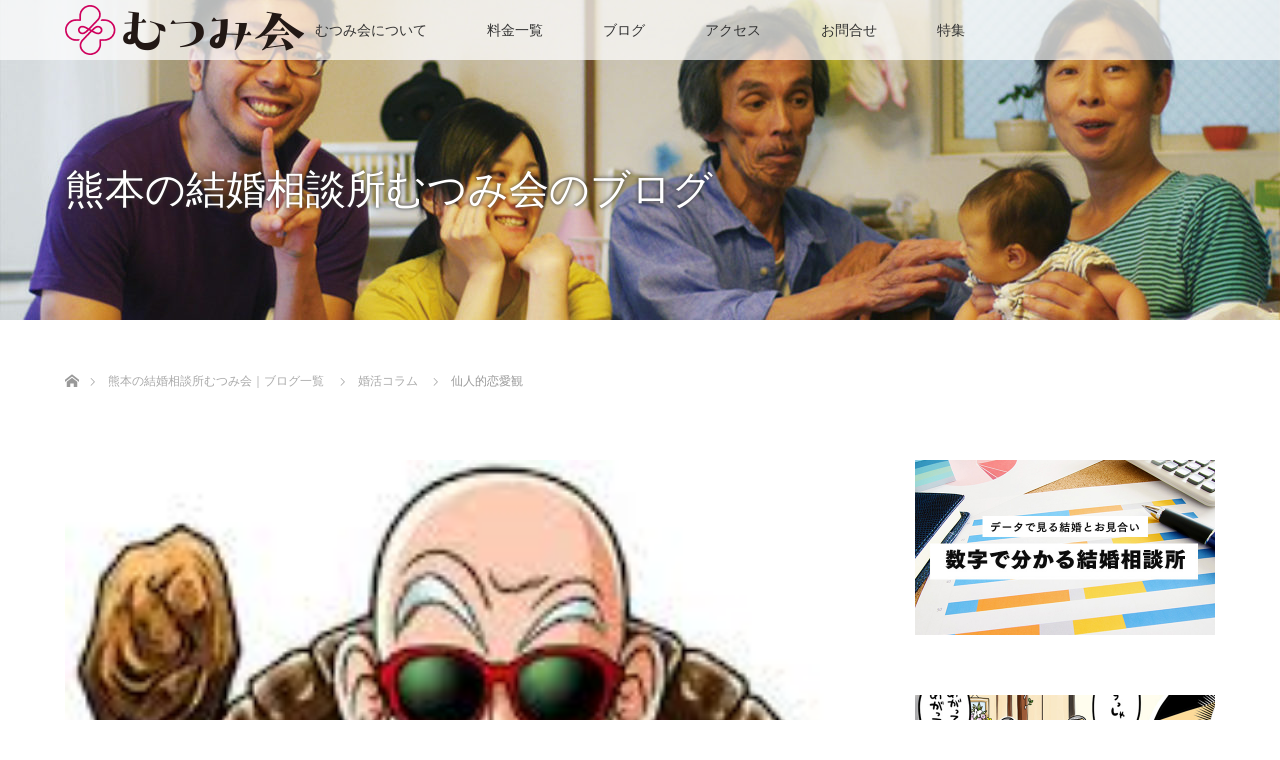

--- FILE ---
content_type: text/html; charset=UTF-8
request_url: https://mutsumi-kai.com/2020/12/13/%E4%BB%99%E4%BA%BA%E7%9A%84%E6%81%8B%E6%84%9B%E8%A6%B3/
body_size: 19558
content:
<!DOCTYPE html>
<html class="pc" lang="ja">
<head>
		<!-- Google tag (gtag.js) -->
<script async src="https://www.googletagmanager.com/gtag/js?id=G-6QP8N4Z3DD"></script>
<script>
  window.dataLayer = window.dataLayer || [];
  function gtag(){dataLayer.push(arguments);}
  gtag('js', new Date());

  gtag('config', 'G-6QP8N4Z3DD');
</script>
<meta charset="UTF-8">
<!--[if IE]><meta http-equiv="X-UA-Compatible" content="IE=edge"><![endif]-->
<meta name="viewport" content="width=device-width">
<title>仙人的恋愛観 | 熊本の結婚相談所むつみ会</title>
<meta name="description" content="同じことが恋愛についても云えます。恋愛とはpassionであり、カオス（混沌）です。その昔は物狂いなどとも申しました。そうなりますとかえって、恋愛に陥るべき相手が、目の前を通り過ぎても気がつかない。">
<link rel="pingback" href="https://mutsumi-kai.com/xmlrpc.php">
<meta name='robots' content='max-image-preview:large' />

<!-- All In One SEO Pack 3.6.2ob_start_detected [-1,-1] -->
<script type="application/ld+json" class="aioseop-schema">{"@context":"https://schema.org","@graph":[{"@type":"Organization","@id":"https://mutsumi-kai.com/#organization","url":"https://mutsumi-kai.com/","name":"熊本の結婚相談所むつみ会","sameAs":[]},{"@type":"WebSite","@id":"https://mutsumi-kai.com/#website","url":"https://mutsumi-kai.com/","name":"熊本の結婚相談所むつみ会","publisher":{"@id":"https://mutsumi-kai.com/#organization"},"potentialAction":{"@type":"SearchAction","target":"https://mutsumi-kai.com/?s={search_term_string}","query-input":"required name=search_term_string"}},{"@type":"WebPage","@id":"https://mutsumi-kai.com/2020/12/13/%e4%bb%99%e4%ba%ba%e7%9a%84%e6%81%8b%e6%84%9b%e8%a6%b3/#webpage","url":"https://mutsumi-kai.com/2020/12/13/%e4%bb%99%e4%ba%ba%e7%9a%84%e6%81%8b%e6%84%9b%e8%a6%b3/","inLanguage":"ja","name":"仙人的恋愛観","isPartOf":{"@id":"https://mutsumi-kai.com/#website"},"breadcrumb":{"@id":"https://mutsumi-kai.com/2020/12/13/%e4%bb%99%e4%ba%ba%e7%9a%84%e6%81%8b%e6%84%9b%e8%a6%b3/#breadcrumblist"},"image":{"@type":"ImageObject","@id":"https://mutsumi-kai.com/2020/12/13/%e4%bb%99%e4%ba%ba%e7%9a%84%e6%81%8b%e6%84%9b%e8%a6%b3/#primaryimage","url":"https://mutsumi-kai.com/wp-content/uploads/2020/12/ダウンロード-1亀仙人.jpeg","width":187,"height":269},"primaryImageOfPage":{"@id":"https://mutsumi-kai.com/2020/12/13/%e4%bb%99%e4%ba%ba%e7%9a%84%e6%81%8b%e6%84%9b%e8%a6%b3/#primaryimage"},"datePublished":"2020-12-12T22:22:33+09:00","dateModified":"2020-12-12T22:23:40+09:00"},{"@type":"Article","@id":"https://mutsumi-kai.com/2020/12/13/%e4%bb%99%e4%ba%ba%e7%9a%84%e6%81%8b%e6%84%9b%e8%a6%b3/#article","isPartOf":{"@id":"https://mutsumi-kai.com/2020/12/13/%e4%bb%99%e4%ba%ba%e7%9a%84%e6%81%8b%e6%84%9b%e8%a6%b3/#webpage"},"author":{"@id":"https://mutsumi-kai.com/author/mutu/#author"},"headline":"仙人的恋愛観","datePublished":"2020-12-12T22:22:33+09:00","dateModified":"2020-12-12T22:23:40+09:00","commentCount":0,"mainEntityOfPage":{"@id":"https://mutsumi-kai.com/2020/12/13/%e4%bb%99%e4%ba%ba%e7%9a%84%e6%81%8b%e6%84%9b%e8%a6%b3/#webpage"},"publisher":{"@id":"https://mutsumi-kai.com/#organization"},"articleSection":"婚活コラム","image":{"@type":"ImageObject","@id":"https://mutsumi-kai.com/2020/12/13/%e4%bb%99%e4%ba%ba%e7%9a%84%e6%81%8b%e6%84%9b%e8%a6%b3/#primaryimage","url":"https://mutsumi-kai.com/wp-content/uploads/2020/12/ダウンロード-1亀仙人.jpeg","width":187,"height":269}},{"@type":"Person","@id":"https://mutsumi-kai.com/author/mutu/#author","name":"mutu","sameAs":[],"image":{"@type":"ImageObject","@id":"https://mutsumi-kai.com/#personlogo","url":"https://secure.gravatar.com/avatar/77a411b5e2e0c6ef51b9aa036e7b824d?s=96&d=mm&r=g","width":96,"height":96,"caption":"mutu"}},{"@type":"BreadcrumbList","@id":"https://mutsumi-kai.com/2020/12/13/%e4%bb%99%e4%ba%ba%e7%9a%84%e6%81%8b%e6%84%9b%e8%a6%b3/#breadcrumblist","itemListElement":[{"@type":"ListItem","position":1,"item":{"@type":"WebPage","@id":"https://mutsumi-kai.com/","url":"https://mutsumi-kai.com/","name":"熊本の結婚相談所むつみ会"}},{"@type":"ListItem","position":2,"item":{"@type":"WebPage","@id":"https://mutsumi-kai.com/2020/12/13/%e4%bb%99%e4%ba%ba%e7%9a%84%e6%81%8b%e6%84%9b%e8%a6%b3/","url":"https://mutsumi-kai.com/2020/12/13/%e4%bb%99%e4%ba%ba%e7%9a%84%e6%81%8b%e6%84%9b%e8%a6%b3/","name":"仙人的恋愛観"}}]}]}</script>
<link rel="canonical" href="https://mutsumi-kai.com/2020/12/13/仙人的恋愛観/" />
			<script type="text/javascript" >
				window.ga=window.ga||function(){(ga.q=ga.q||[]).push(arguments)};ga.l=+new Date;
				ga('create', 'UA-163825758-1', 'auto');
				// Plugins
				
				ga('send', 'pageview');
			</script>
			<script async src="https://www.google-analytics.com/analytics.js"></script>
			<!-- All In One SEO Pack -->
<link rel='dns-prefetch' href='//www.google.com' />
<link rel="alternate" type="application/rss+xml" title="熊本の結婚相談所むつみ会 &raquo; フィード" href="https://mutsumi-kai.com/feed/" />
<link rel="alternate" type="application/rss+xml" title="熊本の結婚相談所むつみ会 &raquo; コメントフィード" href="https://mutsumi-kai.com/comments/feed/" />
<link rel="alternate" type="application/rss+xml" title="熊本の結婚相談所むつみ会 &raquo; 仙人的恋愛観 のコメントのフィード" href="https://mutsumi-kai.com/2020/12/13/%e4%bb%99%e4%ba%ba%e7%9a%84%e6%81%8b%e6%84%9b%e8%a6%b3/feed/" />
<script type="text/javascript">
window._wpemojiSettings = {"baseUrl":"https:\/\/s.w.org\/images\/core\/emoji\/14.0.0\/72x72\/","ext":".png","svgUrl":"https:\/\/s.w.org\/images\/core\/emoji\/14.0.0\/svg\/","svgExt":".svg","source":{"concatemoji":"https:\/\/mutsumi-kai.com\/wp-includes\/js\/wp-emoji-release.min.js?ver=6.3.7"}};
/*! This file is auto-generated */
!function(i,n){var o,s,e;function c(e){try{var t={supportTests:e,timestamp:(new Date).valueOf()};sessionStorage.setItem(o,JSON.stringify(t))}catch(e){}}function p(e,t,n){e.clearRect(0,0,e.canvas.width,e.canvas.height),e.fillText(t,0,0);var t=new Uint32Array(e.getImageData(0,0,e.canvas.width,e.canvas.height).data),r=(e.clearRect(0,0,e.canvas.width,e.canvas.height),e.fillText(n,0,0),new Uint32Array(e.getImageData(0,0,e.canvas.width,e.canvas.height).data));return t.every(function(e,t){return e===r[t]})}function u(e,t,n){switch(t){case"flag":return n(e,"\ud83c\udff3\ufe0f\u200d\u26a7\ufe0f","\ud83c\udff3\ufe0f\u200b\u26a7\ufe0f")?!1:!n(e,"\ud83c\uddfa\ud83c\uddf3","\ud83c\uddfa\u200b\ud83c\uddf3")&&!n(e,"\ud83c\udff4\udb40\udc67\udb40\udc62\udb40\udc65\udb40\udc6e\udb40\udc67\udb40\udc7f","\ud83c\udff4\u200b\udb40\udc67\u200b\udb40\udc62\u200b\udb40\udc65\u200b\udb40\udc6e\u200b\udb40\udc67\u200b\udb40\udc7f");case"emoji":return!n(e,"\ud83e\udef1\ud83c\udffb\u200d\ud83e\udef2\ud83c\udfff","\ud83e\udef1\ud83c\udffb\u200b\ud83e\udef2\ud83c\udfff")}return!1}function f(e,t,n){var r="undefined"!=typeof WorkerGlobalScope&&self instanceof WorkerGlobalScope?new OffscreenCanvas(300,150):i.createElement("canvas"),a=r.getContext("2d",{willReadFrequently:!0}),o=(a.textBaseline="top",a.font="600 32px Arial",{});return e.forEach(function(e){o[e]=t(a,e,n)}),o}function t(e){var t=i.createElement("script");t.src=e,t.defer=!0,i.head.appendChild(t)}"undefined"!=typeof Promise&&(o="wpEmojiSettingsSupports",s=["flag","emoji"],n.supports={everything:!0,everythingExceptFlag:!0},e=new Promise(function(e){i.addEventListener("DOMContentLoaded",e,{once:!0})}),new Promise(function(t){var n=function(){try{var e=JSON.parse(sessionStorage.getItem(o));if("object"==typeof e&&"number"==typeof e.timestamp&&(new Date).valueOf()<e.timestamp+604800&&"object"==typeof e.supportTests)return e.supportTests}catch(e){}return null}();if(!n){if("undefined"!=typeof Worker&&"undefined"!=typeof OffscreenCanvas&&"undefined"!=typeof URL&&URL.createObjectURL&&"undefined"!=typeof Blob)try{var e="postMessage("+f.toString()+"("+[JSON.stringify(s),u.toString(),p.toString()].join(",")+"));",r=new Blob([e],{type:"text/javascript"}),a=new Worker(URL.createObjectURL(r),{name:"wpTestEmojiSupports"});return void(a.onmessage=function(e){c(n=e.data),a.terminate(),t(n)})}catch(e){}c(n=f(s,u,p))}t(n)}).then(function(e){for(var t in e)n.supports[t]=e[t],n.supports.everything=n.supports.everything&&n.supports[t],"flag"!==t&&(n.supports.everythingExceptFlag=n.supports.everythingExceptFlag&&n.supports[t]);n.supports.everythingExceptFlag=n.supports.everythingExceptFlag&&!n.supports.flag,n.DOMReady=!1,n.readyCallback=function(){n.DOMReady=!0}}).then(function(){return e}).then(function(){var e;n.supports.everything||(n.readyCallback(),(e=n.source||{}).concatemoji?t(e.concatemoji):e.wpemoji&&e.twemoji&&(t(e.twemoji),t(e.wpemoji)))}))}((window,document),window._wpemojiSettings);
</script>
<style type="text/css">
img.wp-smiley,
img.emoji {
	display: inline !important;
	border: none !important;
	box-shadow: none !important;
	height: 1em !important;
	width: 1em !important;
	margin: 0 0.07em !important;
	vertical-align: -0.1em !important;
	background: none !important;
	padding: 0 !important;
}
</style>
	<link rel='stylesheet' id='style-css' href='https://mutsumi-kai.com/wp-content/themes/lotus_tcd039/style.css?ver=2.1.1' type='text/css' media='all' />
<link rel='stylesheet' id='wp-block-library-css' href='https://mutsumi-kai.com/wp-includes/css/dist/block-library/style.min.css?ver=6.3.7' type='text/css' media='all' />
<style id='classic-theme-styles-inline-css' type='text/css'>
/*! This file is auto-generated */
.wp-block-button__link{color:#fff;background-color:#32373c;border-radius:9999px;box-shadow:none;text-decoration:none;padding:calc(.667em + 2px) calc(1.333em + 2px);font-size:1.125em}.wp-block-file__button{background:#32373c;color:#fff;text-decoration:none}
</style>
<style id='global-styles-inline-css' type='text/css'>
body{--wp--preset--color--black: #000000;--wp--preset--color--cyan-bluish-gray: #abb8c3;--wp--preset--color--white: #ffffff;--wp--preset--color--pale-pink: #f78da7;--wp--preset--color--vivid-red: #cf2e2e;--wp--preset--color--luminous-vivid-orange: #ff6900;--wp--preset--color--luminous-vivid-amber: #fcb900;--wp--preset--color--light-green-cyan: #7bdcb5;--wp--preset--color--vivid-green-cyan: #00d084;--wp--preset--color--pale-cyan-blue: #8ed1fc;--wp--preset--color--vivid-cyan-blue: #0693e3;--wp--preset--color--vivid-purple: #9b51e0;--wp--preset--gradient--vivid-cyan-blue-to-vivid-purple: linear-gradient(135deg,rgba(6,147,227,1) 0%,rgb(155,81,224) 100%);--wp--preset--gradient--light-green-cyan-to-vivid-green-cyan: linear-gradient(135deg,rgb(122,220,180) 0%,rgb(0,208,130) 100%);--wp--preset--gradient--luminous-vivid-amber-to-luminous-vivid-orange: linear-gradient(135deg,rgba(252,185,0,1) 0%,rgba(255,105,0,1) 100%);--wp--preset--gradient--luminous-vivid-orange-to-vivid-red: linear-gradient(135deg,rgba(255,105,0,1) 0%,rgb(207,46,46) 100%);--wp--preset--gradient--very-light-gray-to-cyan-bluish-gray: linear-gradient(135deg,rgb(238,238,238) 0%,rgb(169,184,195) 100%);--wp--preset--gradient--cool-to-warm-spectrum: linear-gradient(135deg,rgb(74,234,220) 0%,rgb(151,120,209) 20%,rgb(207,42,186) 40%,rgb(238,44,130) 60%,rgb(251,105,98) 80%,rgb(254,248,76) 100%);--wp--preset--gradient--blush-light-purple: linear-gradient(135deg,rgb(255,206,236) 0%,rgb(152,150,240) 100%);--wp--preset--gradient--blush-bordeaux: linear-gradient(135deg,rgb(254,205,165) 0%,rgb(254,45,45) 50%,rgb(107,0,62) 100%);--wp--preset--gradient--luminous-dusk: linear-gradient(135deg,rgb(255,203,112) 0%,rgb(199,81,192) 50%,rgb(65,88,208) 100%);--wp--preset--gradient--pale-ocean: linear-gradient(135deg,rgb(255,245,203) 0%,rgb(182,227,212) 50%,rgb(51,167,181) 100%);--wp--preset--gradient--electric-grass: linear-gradient(135deg,rgb(202,248,128) 0%,rgb(113,206,126) 100%);--wp--preset--gradient--midnight: linear-gradient(135deg,rgb(2,3,129) 0%,rgb(40,116,252) 100%);--wp--preset--font-size--small: 13px;--wp--preset--font-size--medium: 20px;--wp--preset--font-size--large: 36px;--wp--preset--font-size--x-large: 42px;--wp--preset--spacing--20: 0.44rem;--wp--preset--spacing--30: 0.67rem;--wp--preset--spacing--40: 1rem;--wp--preset--spacing--50: 1.5rem;--wp--preset--spacing--60: 2.25rem;--wp--preset--spacing--70: 3.38rem;--wp--preset--spacing--80: 5.06rem;--wp--preset--shadow--natural: 6px 6px 9px rgba(0, 0, 0, 0.2);--wp--preset--shadow--deep: 12px 12px 50px rgba(0, 0, 0, 0.4);--wp--preset--shadow--sharp: 6px 6px 0px rgba(0, 0, 0, 0.2);--wp--preset--shadow--outlined: 6px 6px 0px -3px rgba(255, 255, 255, 1), 6px 6px rgba(0, 0, 0, 1);--wp--preset--shadow--crisp: 6px 6px 0px rgba(0, 0, 0, 1);}:where(.is-layout-flex){gap: 0.5em;}:where(.is-layout-grid){gap: 0.5em;}body .is-layout-flow > .alignleft{float: left;margin-inline-start: 0;margin-inline-end: 2em;}body .is-layout-flow > .alignright{float: right;margin-inline-start: 2em;margin-inline-end: 0;}body .is-layout-flow > .aligncenter{margin-left: auto !important;margin-right: auto !important;}body .is-layout-constrained > .alignleft{float: left;margin-inline-start: 0;margin-inline-end: 2em;}body .is-layout-constrained > .alignright{float: right;margin-inline-start: 2em;margin-inline-end: 0;}body .is-layout-constrained > .aligncenter{margin-left: auto !important;margin-right: auto !important;}body .is-layout-constrained > :where(:not(.alignleft):not(.alignright):not(.alignfull)){max-width: var(--wp--style--global--content-size);margin-left: auto !important;margin-right: auto !important;}body .is-layout-constrained > .alignwide{max-width: var(--wp--style--global--wide-size);}body .is-layout-flex{display: flex;}body .is-layout-flex{flex-wrap: wrap;align-items: center;}body .is-layout-flex > *{margin: 0;}body .is-layout-grid{display: grid;}body .is-layout-grid > *{margin: 0;}:where(.wp-block-columns.is-layout-flex){gap: 2em;}:where(.wp-block-columns.is-layout-grid){gap: 2em;}:where(.wp-block-post-template.is-layout-flex){gap: 1.25em;}:where(.wp-block-post-template.is-layout-grid){gap: 1.25em;}.has-black-color{color: var(--wp--preset--color--black) !important;}.has-cyan-bluish-gray-color{color: var(--wp--preset--color--cyan-bluish-gray) !important;}.has-white-color{color: var(--wp--preset--color--white) !important;}.has-pale-pink-color{color: var(--wp--preset--color--pale-pink) !important;}.has-vivid-red-color{color: var(--wp--preset--color--vivid-red) !important;}.has-luminous-vivid-orange-color{color: var(--wp--preset--color--luminous-vivid-orange) !important;}.has-luminous-vivid-amber-color{color: var(--wp--preset--color--luminous-vivid-amber) !important;}.has-light-green-cyan-color{color: var(--wp--preset--color--light-green-cyan) !important;}.has-vivid-green-cyan-color{color: var(--wp--preset--color--vivid-green-cyan) !important;}.has-pale-cyan-blue-color{color: var(--wp--preset--color--pale-cyan-blue) !important;}.has-vivid-cyan-blue-color{color: var(--wp--preset--color--vivid-cyan-blue) !important;}.has-vivid-purple-color{color: var(--wp--preset--color--vivid-purple) !important;}.has-black-background-color{background-color: var(--wp--preset--color--black) !important;}.has-cyan-bluish-gray-background-color{background-color: var(--wp--preset--color--cyan-bluish-gray) !important;}.has-white-background-color{background-color: var(--wp--preset--color--white) !important;}.has-pale-pink-background-color{background-color: var(--wp--preset--color--pale-pink) !important;}.has-vivid-red-background-color{background-color: var(--wp--preset--color--vivid-red) !important;}.has-luminous-vivid-orange-background-color{background-color: var(--wp--preset--color--luminous-vivid-orange) !important;}.has-luminous-vivid-amber-background-color{background-color: var(--wp--preset--color--luminous-vivid-amber) !important;}.has-light-green-cyan-background-color{background-color: var(--wp--preset--color--light-green-cyan) !important;}.has-vivid-green-cyan-background-color{background-color: var(--wp--preset--color--vivid-green-cyan) !important;}.has-pale-cyan-blue-background-color{background-color: var(--wp--preset--color--pale-cyan-blue) !important;}.has-vivid-cyan-blue-background-color{background-color: var(--wp--preset--color--vivid-cyan-blue) !important;}.has-vivid-purple-background-color{background-color: var(--wp--preset--color--vivid-purple) !important;}.has-black-border-color{border-color: var(--wp--preset--color--black) !important;}.has-cyan-bluish-gray-border-color{border-color: var(--wp--preset--color--cyan-bluish-gray) !important;}.has-white-border-color{border-color: var(--wp--preset--color--white) !important;}.has-pale-pink-border-color{border-color: var(--wp--preset--color--pale-pink) !important;}.has-vivid-red-border-color{border-color: var(--wp--preset--color--vivid-red) !important;}.has-luminous-vivid-orange-border-color{border-color: var(--wp--preset--color--luminous-vivid-orange) !important;}.has-luminous-vivid-amber-border-color{border-color: var(--wp--preset--color--luminous-vivid-amber) !important;}.has-light-green-cyan-border-color{border-color: var(--wp--preset--color--light-green-cyan) !important;}.has-vivid-green-cyan-border-color{border-color: var(--wp--preset--color--vivid-green-cyan) !important;}.has-pale-cyan-blue-border-color{border-color: var(--wp--preset--color--pale-cyan-blue) !important;}.has-vivid-cyan-blue-border-color{border-color: var(--wp--preset--color--vivid-cyan-blue) !important;}.has-vivid-purple-border-color{border-color: var(--wp--preset--color--vivid-purple) !important;}.has-vivid-cyan-blue-to-vivid-purple-gradient-background{background: var(--wp--preset--gradient--vivid-cyan-blue-to-vivid-purple) !important;}.has-light-green-cyan-to-vivid-green-cyan-gradient-background{background: var(--wp--preset--gradient--light-green-cyan-to-vivid-green-cyan) !important;}.has-luminous-vivid-amber-to-luminous-vivid-orange-gradient-background{background: var(--wp--preset--gradient--luminous-vivid-amber-to-luminous-vivid-orange) !important;}.has-luminous-vivid-orange-to-vivid-red-gradient-background{background: var(--wp--preset--gradient--luminous-vivid-orange-to-vivid-red) !important;}.has-very-light-gray-to-cyan-bluish-gray-gradient-background{background: var(--wp--preset--gradient--very-light-gray-to-cyan-bluish-gray) !important;}.has-cool-to-warm-spectrum-gradient-background{background: var(--wp--preset--gradient--cool-to-warm-spectrum) !important;}.has-blush-light-purple-gradient-background{background: var(--wp--preset--gradient--blush-light-purple) !important;}.has-blush-bordeaux-gradient-background{background: var(--wp--preset--gradient--blush-bordeaux) !important;}.has-luminous-dusk-gradient-background{background: var(--wp--preset--gradient--luminous-dusk) !important;}.has-pale-ocean-gradient-background{background: var(--wp--preset--gradient--pale-ocean) !important;}.has-electric-grass-gradient-background{background: var(--wp--preset--gradient--electric-grass) !important;}.has-midnight-gradient-background{background: var(--wp--preset--gradient--midnight) !important;}.has-small-font-size{font-size: var(--wp--preset--font-size--small) !important;}.has-medium-font-size{font-size: var(--wp--preset--font-size--medium) !important;}.has-large-font-size{font-size: var(--wp--preset--font-size--large) !important;}.has-x-large-font-size{font-size: var(--wp--preset--font-size--x-large) !important;}
.wp-block-navigation a:where(:not(.wp-element-button)){color: inherit;}
:where(.wp-block-post-template.is-layout-flex){gap: 1.25em;}:where(.wp-block-post-template.is-layout-grid){gap: 1.25em;}
:where(.wp-block-columns.is-layout-flex){gap: 2em;}:where(.wp-block-columns.is-layout-grid){gap: 2em;}
.wp-block-pullquote{font-size: 1.5em;line-height: 1.6;}
</style>
<link rel='stylesheet' id='contact-form-7-css' href='https://mutsumi-kai.com/wp-content/plugins/contact-form-7/includes/css/styles.css?ver=5.1.7' type='text/css' media='all' />
<link rel='stylesheet' id='toc-screen-css' href='https://mutsumi-kai.com/wp-content/plugins/table-of-contents-plus/screen.min.css?ver=2302' type='text/css' media='all' />
<script type='text/javascript' src='https://mutsumi-kai.com/wp-includes/js/jquery/jquery.min.js?ver=3.7.0' id='jquery-core-js'></script>
<script type='text/javascript' src='https://mutsumi-kai.com/wp-includes/js/jquery/jquery-migrate.min.js?ver=3.4.1' id='jquery-migrate-js'></script>
<link rel="https://api.w.org/" href="https://mutsumi-kai.com/wp-json/" /><link rel="alternate" type="application/json" href="https://mutsumi-kai.com/wp-json/wp/v2/posts/1809" /><link rel='shortlink' href='https://mutsumi-kai.com/?p=1809' />
<link rel="alternate" type="application/json+oembed" href="https://mutsumi-kai.com/wp-json/oembed/1.0/embed?url=https%3A%2F%2Fmutsumi-kai.com%2F2020%2F12%2F13%2F%25e4%25bb%2599%25e4%25ba%25ba%25e7%259a%2584%25e6%2581%258b%25e6%2584%259b%25e8%25a6%25b3%2F" />
<link rel="alternate" type="text/xml+oembed" href="https://mutsumi-kai.com/wp-json/oembed/1.0/embed?url=https%3A%2F%2Fmutsumi-kai.com%2F2020%2F12%2F13%2F%25e4%25bb%2599%25e4%25ba%25ba%25e7%259a%2584%25e6%2581%258b%25e6%2584%259b%25e8%25a6%25b3%2F&#038;format=xml" />
<link rel="apple-touch-icon" sizes="180x180" href="/wp-content/uploads/fbrfg/apple-touch-icon.png">
<link rel="icon" type="image/png" sizes="32x32" href="/wp-content/uploads/fbrfg/favicon-32x32.png">
<link rel="icon" type="image/png" sizes="16x16" href="/wp-content/uploads/fbrfg/favicon-16x16.png">
<link rel="manifest" href="/wp-content/uploads/fbrfg/site.webmanifest">
<link rel="mask-icon" href="/wp-content/uploads/fbrfg/safari-pinned-tab.svg" color="#5bbad5">
<link rel="shortcut icon" href="/wp-content/uploads/fbrfg/favicon.ico">
<meta name="msapplication-TileColor" content="#da532c">
<meta name="msapplication-config" content="/wp-content/uploads/fbrfg/browserconfig.xml">
<meta name="theme-color" content="#ffffff">
<link rel="stylesheet" media="screen and (max-width:770px)" href="https://mutsumi-kai.com/wp-content/themes/lotus_tcd039/responsive.css?ver=2.1.1">
<link rel="stylesheet" href="https://mutsumi-kai.com/wp-content/themes/lotus_tcd039/css/footer-bar.css?ver=2.1.1">

<script src="https://mutsumi-kai.com/wp-content/themes/lotus_tcd039/js/jquery.easing.1.3.js?ver=2.1.1"></script>
<script src="https://mutsumi-kai.com/wp-content/themes/lotus_tcd039/js/jscript.js?ver=2.1.1"></script>
<script src="https://mutsumi-kai.com/wp-content/themes/lotus_tcd039/js/functions.js?ver=2.1.1"></script>
<script src="https://mutsumi-kai.com/wp-content/themes/lotus_tcd039/js/comment.js?ver=2.1.1"></script>
<script src="https://mutsumi-kai.com/wp-content/themes/lotus_tcd039/js/header_fix.js?ver=2.1.1"></script>

<style type="text/css">
body, input, textarea { font-family: "Segoe UI", Verdana, "游ゴシック", YuGothic, "Hiragino Kaku Gothic ProN", Meiryo, sans-serif; }
.rich_font { font-weight:500; font-family: "Times New Roman" , "游明朝" , "Yu Mincho" , "游明朝体" , "YuMincho" , "ヒラギノ明朝 Pro W3" , "Hiragino Mincho Pro" , "HiraMinProN-W3" , "HGS明朝E" , "ＭＳ Ｐ明朝" , "MS PMincho" , serif; }

body { font-size:15px; }

.pc #header .logo { font-size:21px; }
.mobile #header .logo { font-size:18px; }
.pc #header .desc { font-size:12px; }
#footer_logo .logo { font-size:40px; }
#footer_logo .desc { font-size:12px; }
.pc #header #logo_text_fixed .logo { font-size:21px; }

.index_box_list .image img, #index_blog_list li .image img, #related_post li a.image img, .styled_post_list1 .image img, #recent_news .image img{
  -webkit-transition: all 0.35s ease-in-out; -moz-transition: all 0.35s ease-in-out; transition: all 0.35s ease-in-out;
  -webkit-transform: scale(1); -moz-transform: scale(1); -ms-transform: scale(1); -o-transform: scale(1); transform: scale(1);
  -webkit-backface-visibility:hidden; backface-visibility:hidden;
}
.index_box_list .image a:hover img, #index_blog_list li .image:hover img, #related_post li a.image:hover img, .styled_post_list1 .image:hover img, #recent_news .image:hover img{
 -webkit-transform: scale(1.2); -moz-transform: scale(1.2); -ms-transform: scale(1.2); -o-transform: scale(1.2); transform: scale(1.2);
}

.pc .home #header_top{ background:rgba(255,255,255,1) }
.pc .home #global_menu{ background:rgba(255,255,255,0.7) }
.pc .header_fix #header{ background:rgba(255,255,255,1) }
	.pc .not_home #header{ background:rgba(255,255,255,0.7) }
.pc .not_home.header_fix2 #header{ background:rgba(255,255,255,1) }
.pc #global_menu > ul > li > a{ color:#333333; }

.pc #index_content2 .catchphrase .headline { font-size:40px; }
.pc #index_content2 .catchphrase .desc { font-size:15px; }

#post_title { font-size:30px; }
.post_content { font-size:15px; }

a:hover, #comment_header ul li a:hover, .pc #global_menu > ul > li.active > a, .pc #global_menu li.current-menu-item > a, .pc #global_menu > ul > li > a:hover, #header_logo .logo a:hover, #bread_crumb li.home a:hover:before, #bread_crumb li a:hover,
 .footer_menu li:first-child a, .footer_menu li:only-child a, #previous_next_post a:hover, .color_headline
  { color:#D86F7C; }

.pc #global_menu ul ul a, #return_top a, .next_page_link a:hover, .page_navi a:hover, .collapse_category_list li a:hover .count, .index_archive_link a:hover, .slick-arrow:hover, #header_logo_index .link:hover,
 #previous_next_page a:hover, .page_navi p.back a:hover, .collapse_category_list li a:hover .count, .mobile #global_menu li a:hover,
  #wp-calendar td a:hover, #wp-calendar #prev a:hover, #wp-calendar #next a:hover, .widget_search #search-btn input:hover, .widget_search #searchsubmit:hover, .side_widget.google_search #searchsubmit:hover,
   #submit_comment:hover, #comment_header ul li a:hover, #comment_header ul li.comment_switch_active a, #comment_header #comment_closed p, #post_pagination a:hover, #post_pagination p, a.menu_button:hover, .mobile .footer_menu a:hover, .mobile #footer_menu_bottom li a:hover
    { background-color:#D86F7C; }

.pc #global_menu ul ul a:hover, #return_top a:hover
 { background-color:#BD5E68; }

.side_headline, #footer_address, #recent_news .headline, .page_navi span.current
 { background-color:#F2D2D0; }

#index_content1_top
 { background-color:#F1D2D0; }

#comment_textarea textarea:focus, #guest_info input:focus, #comment_header ul li a:hover, #comment_header ul li.comment_switch_active a, #comment_header #comment_closed p
 { border-color:#D86F7C; }

#comment_header ul li.comment_switch_active a:after, #comment_header #comment_closed p:after
 { border-color:#D86F7C transparent transparent transparent; }

.collapse_category_list li a:before
 { border-color: transparent transparent transparent #D86F7C; }


  #site_loader_spinner { border:4px solid rgba(216,111,124,0.2); border-top-color:#D86F7C; }


</style>


<script type="text/javascript">
jQuery(document).ready(function($){
  $('a').not('a[href^="#"], a[href^="tel"], [href^="javascript:void(0);"], a[target="_blank"]').click(function(){
    var pass = $(this).attr("href");
    $('body').fadeOut();
    setTimeout(function(){
      location.href = pass;
    },300);
    return false;
  });
});
</script>


<style type="text/css"></style><noscript><style>.lazyload[data-src]{display:none !important;}</style></noscript><style>.lazyload{background-image:none !important;}.lazyload:before{background-image:none !important;}</style>	
	
		

	
</head>
<body data-rsssl=1 id="body" class="post-template-default single single-post postid-1809 single-format-standard mobile_header_fix not_home fix_top">

<div id="site_loader_overlay">
 <div id="site_loader_spinner"></div>
</div>

 <div id="header">
  <div id="header_top">
   <div id="header_logo">
    <div id="logo_image">
 <h1 class="logo">
  <a href="https://mutsumi-kai.com/" title="熊本の結婚相談所むつみ会" data-label="熊本の結婚相談所むつみ会"><img class="h_logo lazyload" src="[data-uri]" alt="熊本の結婚相談所むつみ会" title="熊本の結婚相談所むつみ会" data-src="https://mutsumi-kai.com/wp-content/uploads/2020/04/logo.png?1763485802" decoding="async" data-eio-rwidth="300" data-eio-rheight="63" /><noscript><img class="h_logo" src="https://mutsumi-kai.com/wp-content/uploads/2020/04/logo.png?1763485802" alt="熊本の結婚相談所むつみ会" title="熊本の結婚相談所むつみ会" data-eio="l" /></noscript></a>
 </h1>
</div>
   </div>
  </div><!-- END #header_top -->
    <div id="header_bottom">
   <a href="#" class="menu_button"><span>menu</span></a>
   <div id="logo_image_fixed">
 <p class="logo"><a href="https://mutsumi-kai.com/" title="熊本の結婚相談所むつみ会"><img class="s_logo lazyload" src="[data-uri]" alt="熊本の結婚相談所むつみ会" title="熊本の結婚相談所むつみ会" data-src="https://mutsumi-kai.com/wp-content/uploads/2020/04/kasou-logo.png?1763485802" decoding="async" data-eio-rwidth="240" data-eio-rheight="50" /><noscript><img class="s_logo" src="https://mutsumi-kai.com/wp-content/uploads/2020/04/kasou-logo.png?1763485802" alt="熊本の結婚相談所むつみ会" title="熊本の結婚相談所むつみ会" data-eio="l" /></noscript></a></p>
</div>
   <div id="global_menu">
    <ul id="menu-%e3%82%b0%e3%83%ad%e3%83%bc%e3%83%90%e3%83%ab%e3%83%a1%e3%83%8b%e3%83%a5%e3%83%bc" class="menu"><li id="menu-item-40" class="menu-item menu-item-type-post_type menu-item-object-page menu-item-40"><a href="https://mutsumi-kai.com/%e3%82%80%e3%81%a4%e3%81%bf%e4%bc%9a%e3%81%ab%e3%81%a4%e3%81%84%e3%81%a6/">むつみ会について</a></li>
<li id="menu-item-39" class="menu-item menu-item-type-post_type menu-item-object-page menu-item-39"><a href="https://mutsumi-kai.com/%e6%96%99%e9%87%91%e4%b8%80%e8%a6%a7/">料金一覧</a></li>
<li id="menu-item-618" class="menu-item menu-item-type-post_type menu-item-object-page current_page_parent menu-item-618"><a href="https://mutsumi-kai.com/%e3%83%96%e3%83%ad%e3%82%b0%e4%b8%80%e8%a6%a7%e3%83%9a%e3%83%bc%e3%82%b8/">ブログ</a></li>
<li id="menu-item-38" class="menu-item menu-item-type-post_type menu-item-object-page menu-item-38"><a href="https://mutsumi-kai.com/%e4%ba%a4%e9%80%9a%e3%82%a2%e3%82%af%e3%82%bb%e3%82%b9/">アクセス</a></li>
<li id="menu-item-37" class="menu-item menu-item-type-post_type menu-item-object-page menu-item-has-children menu-item-37"><a href="https://mutsumi-kai.com/%e3%81%8a%e5%95%8f%e5%90%88%e3%81%9b/">お問合せ</a>
<ul class="sub-menu">
	<li id="menu-item-48" class="menu-item menu-item-type-post_type menu-item-object-page menu-item-48"><a href="https://mutsumi-kai.com/%e3%82%88%e3%81%8f%e3%81%82%e3%82%8b/">よくある質問</a></li>
</ul>
</li>
<li id="menu-item-1902" class="menu-item menu-item-type-custom menu-item-object-custom menu-item-has-children menu-item-1902"><a href="#">特集</a>
<ul class="sub-menu">
	<li id="menu-item-2130" class="menu-item menu-item-type-post_type menu-item-object-page menu-item-2130"><a href="https://mutsumi-kai.com/%e3%82%80%e3%81%a4%e3%81%bf%e4%bc%9a%e3%81%ae%e3%81%a4%e3%81%8f%e3%82%8a%e3%81%8b%e3%81%9f%e3%80%82/">むつみ会のつくりかた。</a></li>
	<li id="menu-item-2110" class="menu-item menu-item-type-post_type menu-item-object-page menu-item-2110"><a href="https://mutsumi-kai.com/%e7%b5%90%e5%a9%9a%e7%9b%b8%e8%ab%87%e6%89%80%e3%81%ab%e5%90%91%e3%81%84%e3%81%a6%e3%82%8b5%e3%81%a4%e3%81%ae%e3%82%bf%e3%82%a4%e3%83%97/">結婚相談所に向いてる5つのタイプ</a></li>
	<li id="menu-item-2080" class="menu-item menu-item-type-post_type menu-item-object-page menu-item-2080"><a href="https://mutsumi-kai.com/%e3%83%9e%e3%83%b3%e3%82%ac%e3%81%a7%e5%88%86%e3%81%8b%e3%82%8b%ef%bc%81%e7%b5%90%e5%a9%9a%e7%9b%b8%e8%ab%87%e6%89%80%e4%bd%93%e9%a8%93%e8%a8%98/">むつみ会結婚相談所物語</a></li>
	<li id="menu-item-2055" class="menu-item menu-item-type-post_type menu-item-object-page menu-item-2055"><a href="https://mutsumi-kai.com/%e3%83%9e%e3%83%b3%e3%82%ac%e3%81%a7%e3%82%8f%e3%81%8b%e3%82%8b%e7%b5%90%e5%a9%9a%e7%9b%b8%e8%ab%87%e6%89%80/">マンガでわかる結婚相談所</a></li>
	<li id="menu-item-2032" class="menu-item menu-item-type-post_type menu-item-object-page menu-item-2032"><a href="https://mutsumi-kai.com/spcontent02/">若者のリアル！結婚相談所突撃インタビュー！</a></li>
	<li id="menu-item-1903" class="menu-item menu-item-type-post_type menu-item-object-page menu-item-1903"><a href="https://mutsumi-kai.com/%e6%95%b0%e5%ad%97%e3%81%a7%e5%88%86%e3%81%8b%e3%82%8b%e7%b5%90%e5%a9%9a%e7%9b%b8%e8%ab%87%e6%89%80/">数字で分かる結婚相談所</a></li>
</ul>
</li>
</ul>   </div>
  </div><!-- END #header_bottom -->
   </div><!-- END #header -->

    
 <div id="main_contents" class="clearfix">

<div id="header_image">
 <div class="image"><img src="[data-uri]" title="" alt="" data-src="https://mutsumi-kai.com/wp-content/uploads/2020/04/003_pc-1280x320.jpg" decoding="async" class="lazyload" data-eio-rwidth="1280" data-eio-rheight="320" /><noscript><img src="https://mutsumi-kai.com/wp-content/uploads/2020/04/003_pc-1280x320.jpg" title="" alt="" data-eio="l" /></noscript></div>
 <div class="caption" style="text-shadow:0px 0px 4px #333333; color:#FFFFFF; ">
  <p class="title rich_font" style="font-size:40px;">熊本の結婚相談所むつみ会のブログ</p>
 </div>
</div>

<div id="bread_crumb">

<ul class="clearfix" itemscope itemtype="http://schema.org/BreadcrumbList">
 <li itemprop="itemListElement" itemscope itemtype="http://schema.org/ListItem" class="home"><a itemprop="item" href="https://mutsumi-kai.com/"><span itemprop="name">ホーム</span></a><meta itemprop="position" content="1" /></li>

 <li itemprop="itemListElement" itemscope itemtype="http://schema.org/ListItem"><a itemprop="item" href="https://mutsumi-kai.com/%e3%83%96%e3%83%ad%e3%82%b0%e4%b8%80%e8%a6%a7%e3%83%9a%e3%83%bc%e3%82%b8/"><span itemprop="name">熊本の結婚相談所むつみ会｜ブログ一覧</span></a><meta itemprop="position" content="2" /></li>
 <li itemprop="itemListElement" itemscope itemtype="http://schema.org/ListItem">
   <a itemprop="item" href="https://mutsumi-kai.com/category/%e5%a9%9a%e6%b4%bb%e3%82%b3%e3%83%a9%e3%83%a0/"><span itemprop="name">婚活コラム</span></a>
     <meta itemprop="position" content="3" /></li>
 <li itemprop="itemListElement" itemscope itemtype="http://schema.org/ListItem" class="last"><span itemprop="name">仙人的恋愛観</span><meta itemprop="position" content="4" /></li>

</ul>
</div>

<div id="main_col" class="clearfix">

<div id="left_col">

 
 <div id="article">

      <div id="post_image">
   <img width="187" height="269" src="[data-uri]" class="attachment-size5 size-size5 wp-post-image lazyload" alt="" decoding="async" fetchpriority="high" data-src="https://mutsumi-kai.com/wp-content/uploads/2020/12/ダウンロード-1亀仙人.jpeg" data-eio-rwidth="187" data-eio-rheight="269" /><noscript><img width="187" height="269" src="https://mutsumi-kai.com/wp-content/uploads/2020/12/ダウンロード-1亀仙人.jpeg" class="attachment-size5 size-size5 wp-post-image" alt="" decoding="async" fetchpriority="high" data-eio="l" /></noscript>  </div>
    
  <ul id="post_meta_top" class="clearfix">
   <li class="date"><time class="entry-date updated" datetime="2020-12-13T07:23:40+09:00">2020.12.13</time></li>   <li class="category"><a href="https://mutsumi-kai.com/category/%e5%a9%9a%e6%b4%bb%e3%82%b3%e3%83%a9%e3%83%a0/">婚活コラム</a>
</li>  </ul>

  <h2 id="post_title" class="rich_font color_headline">仙人的恋愛観</h2>

    <div class="single_share clearfix" id="single_share_top">
   
<!--Type1-->

<div id="share_top1">

 

<div class="sns">
<ul class="type1 clearfix">
<!--Twitterボタン-->
<li class="twitter">
<a href="http://twitter.com/share?text=%E4%BB%99%E4%BA%BA%E7%9A%84%E6%81%8B%E6%84%9B%E8%A6%B3&url=https%3A%2F%2Fmutsumi-kai.com%2F2020%2F12%2F13%2F%25e4%25bb%2599%25e4%25ba%25ba%25e7%259a%2584%25e6%2581%258b%25e6%2584%259b%25e8%25a6%25b3%2F&via=&tw_p=tweetbutton&related=" onclick="javascript:window.open(this.href, '', 'menubar=no,toolbar=no,resizable=yes,scrollbars=yes,height=400,width=600');return false;"><i class="icon-twitter"></i><span class="ttl">Tweet</span><span class="share-count"></span></a></li>

<!--Facebookボタン-->
<li class="facebook">
<a href="//www.facebook.com/sharer/sharer.php?u=https://mutsumi-kai.com/2020/12/13/%e4%bb%99%e4%ba%ba%e7%9a%84%e6%81%8b%e6%84%9b%e8%a6%b3/&amp;t=%E4%BB%99%E4%BA%BA%E7%9A%84%E6%81%8B%E6%84%9B%E8%A6%B3" class="facebook-btn-icon-link" target="blank" rel="nofollow"><i class="icon-facebook"></i><span class="ttl">Share</span><span class="share-count"></span></a></li>

<!--Google+ボタン-->
<li class="googleplus">
<a href="https://plus.google.com/share?url=https%3A%2F%2Fmutsumi-kai.com%2F2020%2F12%2F13%2F%25e4%25bb%2599%25e4%25ba%25ba%25e7%259a%2584%25e6%2581%258b%25e6%2584%259b%25e8%25a6%25b3%2F" onclick="javascript:window.open(this.href, '', 'menubar=no,toolbar=no,resizable=yes,scrollbars=yes,height=600,width=500');return false;"><i class="icon-google-plus"></i><span class="ttl">+1</span><span class="share-count"></span></a></li>

<!--Hatebuボタン-->
<li class="hatebu">
<a href="http://b.hatena.ne.jp/add?mode=confirm&url=https%3A%2F%2Fmutsumi-kai.com%2F2020%2F12%2F13%2F%25e4%25bb%2599%25e4%25ba%25ba%25e7%259a%2584%25e6%2581%258b%25e6%2584%259b%25e8%25a6%25b3%2F" onclick="javascript:window.open(this.href, '', 'menubar=no,toolbar=no,resizable=yes,scrollbars=yes,height=400,width=510');return false;" ><i class="icon-hatebu"></i><span class="ttl">Hatena</span><span class="share-count"></span></a></li>

<!--Pocketボタン-->
<li class="pocket">
<a href="http://getpocket.com/edit?url=https%3A%2F%2Fmutsumi-kai.com%2F2020%2F12%2F13%2F%25e4%25bb%2599%25e4%25ba%25ba%25e7%259a%2584%25e6%2581%258b%25e6%2584%259b%25e8%25a6%25b3%2F&title=%E4%BB%99%E4%BA%BA%E7%9A%84%E6%81%8B%E6%84%9B%E8%A6%B3" target="blank"><i class="icon-pocket"></i><span class="ttl">Pocket</span><span class="share-count"></span></a></li>

<!--RSSボタン-->
<li class="rss">
<a href="https://mutsumi-kai.com/?feed=rss2" target="blank"><i class="icon-rss"></i><span class="ttl">RSS</span></a></li>

<!--Feedlyボタン-->
<li class="feedly">
<a href="http://feedly.com/index.html#subscription%2Ffeed%2Fhttp%3A%2F%2F%3ffeed%3drss2" target="blank"><i class="icon-feedly"></i><span class="ttl">feedly</span><span class="share-count"></span></a></li>

<!--Pinterestボタン-->
<li class="pinterest">
<a rel="nofollow" target="_blank" href="https://www.pinterest.com/pin/create/button/?url=https%3A%2F%2Fmutsumi-kai.com%2F2020%2F12%2F13%2F%25e4%25bb%2599%25e4%25ba%25ba%25e7%259a%2584%25e6%2581%258b%25e6%2584%259b%25e8%25a6%25b3%2F&media=https://mutsumi-kai.com/wp-content/uploads/2020/12/ダウンロード-1亀仙人.jpeg&description=%E4%BB%99%E4%BA%BA%E7%9A%84%E6%81%8B%E6%84%9B%E8%A6%B3"><i class="icon-pinterest"></i><span class="ttl">Pin&nbsp;it</span></a></li>

</ul>
</div>

</div>


<!--Type2-->

<!--Type3-->

<!--Type4-->

<!--Type5-->
  </div>
  
 <!-- banner2 -->
 
  <div class="post_content clearfix">
   <p>同じことが恋愛についても云えます。<br />
恋愛とはpassionであり、カオス（混沌）です。<br />
その昔は物狂いなどとも申しました。<br />
そうなりますとかえって、恋愛に陥るべき相手が、<br />
目の前を通り過ぎても気がつかない。<br />
視「点」から見えるのは「点」だけである。<br />
だから出会いから恋愛から遠のく。<br />
｀<br />
点が結びつくと「線」になり、<br />
線がX軸とY軸になると面になり、<br />
何らかのインテリジェンスを帯び、<br />
さらにZ軸が加わると箱という立体になります。<br />
願わくば、表面積と容積が限りなく大に接近しま<br />
すように。<br />
｀<br />
ということになると、<br />
球体のイメージで視点をフリーに保つのがベストで、<br />
限りなく全貌が見えやすく、<br />
見えなかったはずの赤い糸がくっきり。<br />
これを極端にいえば、女性の数だけ美人がいて、<br />
男性の数だけ美男がいるということになるのです。<br />
僕たちの世代の野郎どもはまだおぼこだったので、<br />
目がマル（球体）で、女性といえば大抵魅力的に<br />
視えたのであります。<br />
A嬢とかB嬢に恋しているように見えて、実のとこ<br />
ろは女性そのものに恋していた、というわけです。<br />
中には見境がないと言いたくなるオノコもなきに<br />
しもでしたが、僕個人としては、これをもって<br />
恋愛を悟るといっております。</p>
     </div>

    <div class="single_share clearfix" id="single_share_bottom">
   
<!--Type1-->

<div id="share_top1">

 

<div class="sns mt10 mb45">
<ul class="type1 clearfix">
<!--Twitterボタン-->
<li class="twitter">
<a href="http://twitter.com/share?text=%E4%BB%99%E4%BA%BA%E7%9A%84%E6%81%8B%E6%84%9B%E8%A6%B3&url=https%3A%2F%2Fmutsumi-kai.com%2F2020%2F12%2F13%2F%25e4%25bb%2599%25e4%25ba%25ba%25e7%259a%2584%25e6%2581%258b%25e6%2584%259b%25e8%25a6%25b3%2F&via=&tw_p=tweetbutton&related=" onclick="javascript:window.open(this.href, '', 'menubar=no,toolbar=no,resizable=yes,scrollbars=yes,height=400,width=600');return false;"><i class="icon-twitter"></i><span class="ttl">Tweet</span><span class="share-count"></span></a></li>

<!--Facebookボタン-->
<li class="facebook">
<a href="//www.facebook.com/sharer/sharer.php?u=https://mutsumi-kai.com/2020/12/13/%e4%bb%99%e4%ba%ba%e7%9a%84%e6%81%8b%e6%84%9b%e8%a6%b3/&amp;t=%E4%BB%99%E4%BA%BA%E7%9A%84%E6%81%8B%E6%84%9B%E8%A6%B3" class="facebook-btn-icon-link" target="blank" rel="nofollow"><i class="icon-facebook"></i><span class="ttl">Share</span><span class="share-count"></span></a></li>

<!--Google+ボタン-->
<li class="googleplus">
<a href="https://plus.google.com/share?url=https%3A%2F%2Fmutsumi-kai.com%2F2020%2F12%2F13%2F%25e4%25bb%2599%25e4%25ba%25ba%25e7%259a%2584%25e6%2581%258b%25e6%2584%259b%25e8%25a6%25b3%2F" onclick="javascript:window.open(this.href, '', 'menubar=no,toolbar=no,resizable=yes,scrollbars=yes,height=600,width=500');return false;"><i class="icon-google-plus"></i><span class="ttl">+1</span><span class="share-count"></span></a></li>

<!--Hatebuボタン-->
<li class="hatebu">
<a href="http://b.hatena.ne.jp/add?mode=confirm&url=https%3A%2F%2Fmutsumi-kai.com%2F2020%2F12%2F13%2F%25e4%25bb%2599%25e4%25ba%25ba%25e7%259a%2584%25e6%2581%258b%25e6%2584%259b%25e8%25a6%25b3%2F" onclick="javascript:window.open(this.href, '', 'menubar=no,toolbar=no,resizable=yes,scrollbars=yes,height=400,width=510');return false;" ><i class="icon-hatebu"></i><span class="ttl">Hatena</span><span class="share-count"></span></a></li>

<!--Pocketボタン-->
<li class="pocket">
<a href="http://getpocket.com/edit?url=https%3A%2F%2Fmutsumi-kai.com%2F2020%2F12%2F13%2F%25e4%25bb%2599%25e4%25ba%25ba%25e7%259a%2584%25e6%2581%258b%25e6%2584%259b%25e8%25a6%25b3%2F&title=%E4%BB%99%E4%BA%BA%E7%9A%84%E6%81%8B%E6%84%9B%E8%A6%B3" target="blank"><i class="icon-pocket"></i><span class="ttl">Pocket</span><span class="share-count"></span></a></li>

<!--RSSボタン-->
<li class="rss">
<a href="https://mutsumi-kai.com/feed/" target="blank"><i class="icon-rss"></i><span class="ttl">RSS</span></a></li>

<!--Feedlyボタン-->
<li class="feedly">
<a href="http://feedly.com/index.html#subscription%2Ffeed%2Fhttps://mutsumi-kai.com/feed/" target="blank"><i class="icon-feedly"></i><span class="ttl">feedly</span><span class="share-count"></span></a></li>

<!--Pinterestボタン-->
<li class="pinterest">
<a rel="nofollow" target="_blank" href="https://www.pinterest.com/pin/create/button/?url=https%3A%2F%2Fmutsumi-kai.com%2F2020%2F12%2F13%2F%25e4%25bb%2599%25e4%25ba%25ba%25e7%259a%2584%25e6%2581%258b%25e6%2584%259b%25e8%25a6%25b3%2F&media=https://mutsumi-kai.com/wp-content/uploads/2020/12/ダウンロード-1亀仙人.jpeg&description=%E4%BB%99%E4%BA%BA%E7%9A%84%E6%81%8B%E6%84%9B%E8%A6%B3"><i class="icon-pinterest"></i><span class="ttl">Pin&nbsp;it</span></a></li>

</ul>
</div>

</div>


<!--Type2-->

<!--Type3-->

<!--Type4-->

<!--Type5-->
  </div>
  
    <ul id="post_meta_bottom" class="clearfix">
   <li class="post_author">投稿者: <a href="https://mutsumi-kai.com/author/mutu/" title="mutu の投稿" rel="author">mutu</a></li>   <li class="post_category"><a href="https://mutsumi-kai.com/category/%e5%a9%9a%e6%b4%bb%e3%82%b3%e3%83%a9%e3%83%a0/" rel="category tag">婚活コラム</a></li>      <li class="post_comment">コメント: <a href="#comment_headline">0</a></li>  </ul>
  
    <div id="previous_next_post" class="clearfix">
   <div class='prev_post'><a href='https://mutsumi-kai.com/2020/12/11/1803/' title='政府の婚活支援について'><img width="200" height="200" src="[data-uri]" class="attachment-size1 size-size1 wp-post-image lazyload" alt="" decoding="async"   data-src="https://mutsumi-kai.com/wp-content/uploads/2020/12/safe_image婚活支援-200x200.jpeg" data-srcset="https://mutsumi-kai.com/wp-content/uploads/2020/12/safe_image婚活支援-200x200.jpeg 200w, https://mutsumi-kai.com/wp-content/uploads/2020/12/safe_image婚活支援-150x150.jpeg 150w, https://mutsumi-kai.com/wp-content/uploads/2020/12/safe_image婚活支援-120x120.jpeg 120w" data-sizes="auto" data-eio-rwidth="200" data-eio-rheight="200" /><noscript><img width="200" height="200" src="https://mutsumi-kai.com/wp-content/uploads/2020/12/safe_image婚活支援-200x200.jpeg" class="attachment-size1 size-size1 wp-post-image" alt="" decoding="async" srcset="https://mutsumi-kai.com/wp-content/uploads/2020/12/safe_image婚活支援-200x200.jpeg 200w, https://mutsumi-kai.com/wp-content/uploads/2020/12/safe_image婚活支援-150x150.jpeg 150w, https://mutsumi-kai.com/wp-content/uploads/2020/12/safe_image婚活支援-120x120.jpeg 120w" sizes="(max-width: 200px) 100vw, 200px" data-eio="l" /></noscript><span class='title'>政府の婚活支援について</span></a></div>
<div class='next_post'><a href='https://mutsumi-kai.com/2020/12/13/%e9%81%b8%e3%81%b6%e3%81%a8%e3%81%84%e3%81%86%e3%81%93%e3%81%a8/' title='選ぶということ'><img width="200" height="177" src="[data-uri]" class="attachment-size1 size-size1 wp-post-image lazyload" alt="" decoding="async" data-src="https://mutsumi-kai.com/wp-content/uploads/2020/12/15442107_384480435225561_6273047318743309048_n-200x177.jpg" data-eio-rwidth="200" data-eio-rheight="177" /><noscript><img width="200" height="177" src="https://mutsumi-kai.com/wp-content/uploads/2020/12/15442107_384480435225561_6273047318743309048_n-200x177.jpg" class="attachment-size1 size-size1 wp-post-image" alt="" decoding="async" data-eio="l" /></noscript><span class='title'>選ぶということ</span></a></div>
  </div>
  
 </div><!-- END #article -->

 <!-- banner1 -->
  <div id="single_banner_area" class="clearfix one_banner">
     <div class="single_banner single_banner_left">
    <div style="text-align: left; line-height: 180%;">
<p class="p1">◇◆◇◆◇◆◇◆◇◆◇◆◇◆◇◆<br />
熊本で婚活なら結婚相談所むつみ会へ！<br />
熊本で46年、数百組の夫婦が生まれました。</p>
<p class="p1">むつみ会では、お客様一人ひとりに最高のお相手を見つけて頂けるよう<br />
相談員歴20年以上のベテラン相談員がゆっくりしっかり相談にのります。<br />
ぜひお気軽にご連絡ください！</p>
<p class="p1">住所：熊本市東区新生1丁目28-2<br />
定休日：月曜日<br />
営業時間：12：00〜20：00（メールでのお問い合わせは24時間受け付けております）</p>
<p>電話でのお問い合わせはコチラ！<br />
TEL.096-365-3778<br />
（ご本人様、代理の方でも、まずはお気軽に電話でご相談下さ</p><br>
<p class="p2"><span class="s1"><a href="https://mutsumi-kai.com/%e6%96%99%e9%87%91%e4%b8%80%e8%a6%a7/">&#x25b6;料金一覧と入会のご案内はこちら</a></span><span class="s2"><br />
<a href="https://mutsumi-kai.com/%e3%81%8a%e5%95%8f%e5%90%88%e3%81%9b/"><span class="s1">&#x25b6;メールフォームからのお問合せはこちら</span></a><br />
<a href="https://mutsumi-kai.com/%e3%82%88%e3%81%8f%e3%81%82%e3%82%8b/"><span class="s1">&#x25b6;よくある質問はこちら</span></a></span></p>
<p class="p3">◇◆◇◆◇◆◇◆◇◆◇◆◇◆◇◆</p>
	</div>   </div>
       <div class="single_banner single_banner_right">
    <a href="" target="_blank"><img src="" alt="" title="" /></a>
   </div>
   </div><!-- END #single_banner_area -->
 
 
  <div id="related_post">
  <h3 class="headline"><span>関連記事</span></h3>
  <ol class="clearfix">
      <li class="clearfix num1">
    <a class="image" href="https://mutsumi-kai.com/2020/06/02/%e3%81%8a%e3%81%97%e3%81%a9%e3%82%8a%e5%a4%ab%e5%a9%a6%e3%81%ae%e6%84%9b%e3%81%97%e6%96%b9/"><img width="270" height="187" src="[data-uri]" class="attachment-size2 size-size2 wp-post-image lazyload" alt="" decoding="async" data-src="https://mutsumi-kai.com/wp-content/uploads/2020/06/imagesおしどり夫婦.jpeg" data-eio-rwidth="270" data-eio-rheight="187" /><noscript><img width="270" height="187" src="https://mutsumi-kai.com/wp-content/uploads/2020/06/imagesおしどり夫婦.jpeg" class="attachment-size2 size-size2 wp-post-image" alt="" decoding="async" data-eio="l" /></noscript></a>
    <div class="desc">
     <h4 class="title"><a href="https://mutsumi-kai.com/2020/06/02/%e3%81%8a%e3%81%97%e3%81%a9%e3%82%8a%e5%a4%ab%e5%a9%a6%e3%81%ae%e6%84%9b%e3%81%97%e6%96%b9/" name="">おしどり夫婦の愛し方</a></h4>
    </div>
   </li>
      <li class="clearfix num2">
    <a class="image" href="https://mutsumi-kai.com/2023/07/05/%e7%86%8a%e6%9c%ac%e3%81%ae%e7%b5%90%e5%a9%9a%e7%9b%b8%e8%ab%87%e6%89%80%e5%a5%ae%e9%97%98%e8%a8%98%e2%91%a0/"><img width="310" height="163" src="[data-uri]" class="attachment-size2 size-size2 wp-post-image lazyload" alt="" decoding="async"   data-src="https://mutsumi-kai.com/wp-content/uploads/2023/07/images奮闘記.jpeg" data-srcset="https://mutsumi-kai.com/wp-content/uploads/2023/07/images奮闘記.jpeg 310w, https://mutsumi-kai.com/wp-content/uploads/2023/07/images奮闘記-300x158.jpeg 300w" data-sizes="auto" data-eio-rwidth="310" data-eio-rheight="163" /><noscript><img width="310" height="163" src="https://mutsumi-kai.com/wp-content/uploads/2023/07/images奮闘記.jpeg" class="attachment-size2 size-size2 wp-post-image" alt="" decoding="async" srcset="https://mutsumi-kai.com/wp-content/uploads/2023/07/images奮闘記.jpeg 310w, https://mutsumi-kai.com/wp-content/uploads/2023/07/images奮闘記-300x158.jpeg 300w" sizes="(max-width: 310px) 100vw, 310px" data-eio="l" /></noscript></a>
    <div class="desc">
     <h4 class="title"><a href="https://mutsumi-kai.com/2023/07/05/%e7%86%8a%e6%9c%ac%e3%81%ae%e7%b5%90%e5%a9%9a%e7%9b%b8%e8%ab%87%e6%89%80%e5%a5%ae%e9%97%98%e8%a8%98%e2%91%a0/" name="">【熊本の結婚相談所奮闘記①】昭和から始まったご縁づくりの物語</a></h4>
    </div>
   </li>
      <li class="clearfix num3">
    <a class="image" href="https://mutsumi-kai.com/2023/01/10/%e3%82%86%e3%81%a3%e3%81%9f%e3%82%8a%e3%82%86%e3%81%bf%e3%81%93%e3%81%ae%e3%83%96%e3%83%ad%e3%82%b0-%ef%bc%9c%e4%ba%a1%e3%81%8d%e7%88%b6%e3%82%92%e5%81%b2%e3%82%93%e3%81%a7%ef%bc%9e/"><img width="259" height="194" src="[data-uri]" class="attachment-size2 size-size2 wp-post-image lazyload" alt="" decoding="async" data-src="https://mutsumi-kai.com/wp-content/uploads/2023/01/324502940_922384955443577_3558982680223682738_n.jpeg" data-eio-rwidth="259" data-eio-rheight="194" /><noscript><img width="259" height="194" src="https://mutsumi-kai.com/wp-content/uploads/2023/01/324502940_922384955443577_3558982680223682738_n.jpeg" class="attachment-size2 size-size2 wp-post-image" alt="" decoding="async" data-eio="l" /></noscript></a>
    <div class="desc">
     <h4 class="title"><a href="https://mutsumi-kai.com/2023/01/10/%e3%82%86%e3%81%a3%e3%81%9f%e3%82%8a%e3%82%86%e3%81%bf%e3%81%93%e3%81%ae%e3%83%96%e3%83%ad%e3%82%b0-%ef%bc%9c%e4%ba%a1%e3%81%8d%e7%88%b6%e3%82%92%e5%81%b2%e3%82%93%e3%81%a7%ef%bc%9e/" name="">ゆったりゆみこのブログ ＜亡き父を偲んで＞</a></h4>
    </div>
   </li>
      <li class="clearfix num4">
    <a class="image" href="https://mutsumi-kai.com/2020/07/09/%e3%83%87%e3%83%bc%e3%83%88%e3%81%ae%e5%bf%83%e7%90%86%e5%ad%a6%e2%85%b5-%e3%83%bb%e3%83%84%e3%83%9e%e3%83%a9%e3%83%8a%e3%82%a4%e3%81%8b%e3%82%aa%e3%83%a2%e3%83%ad%e3%82%a4%e3%81%8bb/"><img width="400" height="280" src="[data-uri]" class="attachment-size2 size-size2 wp-post-image lazyload" alt="" decoding="async"   data-src="https://mutsumi-kai.com/wp-content/uploads/2020/07/6f5f10b3f694968bc77dbf7333678bdb_400.jpg" data-srcset="https://mutsumi-kai.com/wp-content/uploads/2020/07/6f5f10b3f694968bc77dbf7333678bdb_400.jpg 400w, https://mutsumi-kai.com/wp-content/uploads/2020/07/6f5f10b3f694968bc77dbf7333678bdb_400-300x210.jpg 300w" data-sizes="auto" data-eio-rwidth="400" data-eio-rheight="280" /><noscript><img width="400" height="280" src="https://mutsumi-kai.com/wp-content/uploads/2020/07/6f5f10b3f694968bc77dbf7333678bdb_400.jpg" class="attachment-size2 size-size2 wp-post-image" alt="" decoding="async" srcset="https://mutsumi-kai.com/wp-content/uploads/2020/07/6f5f10b3f694968bc77dbf7333678bdb_400.jpg 400w, https://mutsumi-kai.com/wp-content/uploads/2020/07/6f5f10b3f694968bc77dbf7333678bdb_400-300x210.jpg 300w" sizes="(max-width: 400px) 100vw, 400px" data-eio="l" /></noscript></a>
    <div class="desc">
     <h4 class="title"><a href="https://mutsumi-kai.com/2020/07/09/%e3%83%87%e3%83%bc%e3%83%88%e3%81%ae%e5%bf%83%e7%90%86%e5%ad%a6%e2%85%b5-%e3%83%bb%e3%83%84%e3%83%9e%e3%83%a9%e3%83%8a%e3%82%a4%e3%81%8b%e3%82%aa%e3%83%a2%e3%83%ad%e3%82%a4%e3%81%8bb/" name="">デートの心理学Ⅵ ・ツマラナイかオモロイかB</a></h4>
    </div>
   </li>
      <li class="clearfix num5">
    <a class="image" href="https://mutsumi-kai.com/2020/09/13/%ef%bc%9c%e5%a9%9a%e6%b4%bb%e3%81%ae%e6%96%b9%e7%a8%8b%e5%bc%8f%ef%bc%9e-%e3%82%a6%e3%82%bd%e3%81%a4%e3%81%8d%e3%81%af%e3%83%89%e3%83%ad%e3%83%9c%e3%83%bc%e3%81%ae%e5%a7%8b%e3%81%be%e3%82%8a/"><img width="500" height="333" src="[data-uri]" class="attachment-size2 size-size2 wp-post-image lazyload" alt="" decoding="async" data-src="https://mutsumi-kai.com/wp-content/uploads/2020/09/20170904213732嘘-500x333.jpg" data-eio-rwidth="500" data-eio-rheight="333" /><noscript><img width="500" height="333" src="https://mutsumi-kai.com/wp-content/uploads/2020/09/20170904213732嘘-500x333.jpg" class="attachment-size2 size-size2 wp-post-image" alt="" decoding="async" data-eio="l" /></noscript></a>
    <div class="desc">
     <h4 class="title"><a href="https://mutsumi-kai.com/2020/09/13/%ef%bc%9c%e5%a9%9a%e6%b4%bb%e3%81%ae%e6%96%b9%e7%a8%8b%e5%bc%8f%ef%bc%9e-%e3%82%a6%e3%82%bd%e3%81%a4%e3%81%8d%e3%81%af%e3%83%89%e3%83%ad%e3%83%9c%e3%83%bc%e3%81%ae%e5%a7%8b%e3%81%be%e3%82%8a/" name="">＜婚活の方程式＞ ウソつきはドロボーの始まり</a></h4>
    </div>
   </li>
      <li class="clearfix num6">
    <a class="image" href="https://mutsumi-kai.com/2023/06/29/%e8%be%9b%e3%81%84%e3%81%ae%e3%81%af%e7%94%9f%e3%81%8d%e3%81%a6%e3%82%8b%e8%a8%bc%e6%8b%a0/"><img width="500" height="333" src="[data-uri]" class="attachment-size2 size-size2 wp-post-image lazyload" alt="" decoding="async"   data-src="https://mutsumi-kai.com/wp-content/uploads/2023/06/27B2205C-18A2-4B6A-A4AD-CEE6F8BE82E1-500x333.jpeg" data-srcset="https://mutsumi-kai.com/wp-content/uploads/2023/06/27B2205C-18A2-4B6A-A4AD-CEE6F8BE82E1-500x333.jpeg 500w, https://mutsumi-kai.com/wp-content/uploads/2023/06/27B2205C-18A2-4B6A-A4AD-CEE6F8BE82E1-300x200.jpeg 300w, https://mutsumi-kai.com/wp-content/uploads/2023/06/27B2205C-18A2-4B6A-A4AD-CEE6F8BE82E1-1024x682.jpeg 1024w, https://mutsumi-kai.com/wp-content/uploads/2023/06/27B2205C-18A2-4B6A-A4AD-CEE6F8BE82E1-768x512.jpeg 768w, https://mutsumi-kai.com/wp-content/uploads/2023/06/27B2205C-18A2-4B6A-A4AD-CEE6F8BE82E1-1536x1023.jpeg 1536w, https://mutsumi-kai.com/wp-content/uploads/2023/06/27B2205C-18A2-4B6A-A4AD-CEE6F8BE82E1.jpeg 1600w" data-sizes="auto" data-eio-rwidth="500" data-eio-rheight="333" /><noscript><img width="500" height="333" src="https://mutsumi-kai.com/wp-content/uploads/2023/06/27B2205C-18A2-4B6A-A4AD-CEE6F8BE82E1-500x333.jpeg" class="attachment-size2 size-size2 wp-post-image" alt="" decoding="async" srcset="https://mutsumi-kai.com/wp-content/uploads/2023/06/27B2205C-18A2-4B6A-A4AD-CEE6F8BE82E1-500x333.jpeg 500w, https://mutsumi-kai.com/wp-content/uploads/2023/06/27B2205C-18A2-4B6A-A4AD-CEE6F8BE82E1-300x200.jpeg 300w, https://mutsumi-kai.com/wp-content/uploads/2023/06/27B2205C-18A2-4B6A-A4AD-CEE6F8BE82E1-1024x682.jpeg 1024w, https://mutsumi-kai.com/wp-content/uploads/2023/06/27B2205C-18A2-4B6A-A4AD-CEE6F8BE82E1-768x512.jpeg 768w, https://mutsumi-kai.com/wp-content/uploads/2023/06/27B2205C-18A2-4B6A-A4AD-CEE6F8BE82E1-1536x1023.jpeg 1536w, https://mutsumi-kai.com/wp-content/uploads/2023/06/27B2205C-18A2-4B6A-A4AD-CEE6F8BE82E1.jpeg 1600w" sizes="(max-width: 500px) 100vw, 500px" data-eio="l" /></noscript></a>
    <div class="desc">
     <h4 class="title"><a href="https://mutsumi-kai.com/2023/06/29/%e8%be%9b%e3%81%84%e3%81%ae%e3%81%af%e7%94%9f%e3%81%8d%e3%81%a6%e3%82%8b%e8%a8%bc%e6%8b%a0/" name="">【熊本の結婚相談所コラム】「辛いのは生きてる証拠」——結婚に迷うあなたへ贈る、ある日のエピソード</a></h4>
    </div>
   </li>
     </ol>
 </div>
  
 



<h3 id="comment_headline"><span>コメント</span></h3>

<div id="comment_header">

 <ul class="clearfix">
      <li id="comment_switch" class="comment_switch_active"><a href="javascript:void(0);">コメント ( 0 )</a></li>
   <li id="trackback_switch"><a href="javascript:void(0);">トラックバック ( 0 )</a></li>
    </ul>



</div><!-- END #comment_header -->

<div id="comments">

 <div id="comment_area">
  <!-- start commnet -->
  <ol class="commentlist">
	    <li class="comment">
     <div class="comment-content"><p class="no_comment">この記事へのコメントはありません。</p></div>
    </li>
	  </ol>
  <!-- comments END -->

  
 </div><!-- #comment-list END -->


 <div id="trackback_area">
 <!-- start trackback -->
 
  <ol class="commentlist">
      <li class="comment"><div class="comment-content"><p class="no_comment">この記事へのトラックバックはありません。</p></div></li>
     </ol>

    <div id="trackback_url_area">
   <label for="trackback_url">トラックバック URL</label>
   <input type="text" name="trackback_url" id="trackback_url" size="60" value="https://mutsumi-kai.com/2020/12/13/%e4%bb%99%e4%ba%ba%e7%9a%84%e6%81%8b%e6%84%9b%e8%a6%b3/trackback/" readonly="readonly" onfocus="this.select()" />
  </div>
  
  <!-- trackback end -->
 </div><!-- #trackbacklist END -->

 


 
 <div class="comment_form_wrapper" id="respond">
    コメントするためには、 <a href="https://mutsumi-kai.com/wp-login.php">ログイン</a> してください。 </div>

 </div><!-- #comment end -->

</div><!-- END #left_col -->


  <div id="side_col">
  <div class="side_widget clearfix ml_ad_widget" id="ml_ad_widget-7">
<a href="https://mutsumi-kai.com/%e6%95%b0%e5%ad%97%e3%81%a7%e5%88%86%e3%81%8b%e3%82%8b%e7%b5%90%e5%a9%9a%e7%9b%b8%e8%ab%87%e6%89%80/" target="_blank"><img src="[data-uri]" alt="" data-src="https://mutsumi-kai.com/wp-content/uploads/2021/01/スクリーンショット-2021-01-13-14.12.55.jpg" decoding="async" class="lazyload" data-eio-rwidth="600" data-eio-rheight="350" /><noscript><img src="https://mutsumi-kai.com/wp-content/uploads/2021/01/スクリーンショット-2021-01-13-14.12.55.jpg" alt="" data-eio="l" /></noscript></a>
</div>
<div class="side_widget clearfix ml_ad_widget" id="ml_ad_widget-8">
<a href="https://mutsumi-kai.com/%e3%83%9e%e3%83%b3%e3%82%ac%e3%81%a7%e3%82%8f%e3%81%8b%e3%82%8b%e7%b5%90%e5%a9%9a%e7%9b%b8%e8%ab%87%e6%89%80/" target="_blank"><img src="[data-uri]" alt="" data-src="https://mutsumi-kai.com/wp-content/uploads/2021/03/003.jpg" decoding="async" class="lazyload" data-eio-rwidth="600" data-eio-rheight="350" /><noscript><img src="https://mutsumi-kai.com/wp-content/uploads/2021/03/003.jpg" alt="" data-eio="l" /></noscript></a>
</div>
<div class="side_widget clearfix ml_ad_widget" id="ml_ad_widget-9">
<a href="https://mutsumi-kai.com/%e3%83%9e%e3%83%b3%e3%82%ac%e3%81%a7%e5%88%86%e3%81%8b%e3%82%8b%ef%bc%81%e7%b5%90%e5%a9%9a%e7%9b%b8%e8%ab%87%e6%89%80%e4%bd%93%e9%a8%93%e8%a8%98/" target="_blank"><img src="[data-uri]" alt="" data-src="https://mutsumi-kai.com/wp-content/uploads/2021/03/004.jpg" decoding="async" class="lazyload" data-eio-rwidth="600" data-eio-rheight="350" /><noscript><img src="https://mutsumi-kai.com/wp-content/uploads/2021/03/004.jpg" alt="" data-eio="l" /></noscript></a>
</div>
<div class="side_widget clearfix ml_ad_widget" id="ml_ad_widget-10">
<a href="https://mutsumi-kai.com/spcontent02/" target="_blank"><img src="[data-uri]" alt="" data-src="https://mutsumi-kai.com/wp-content/uploads/2021/03/002.jpg" decoding="async" class="lazyload" data-eio-rwidth="600" data-eio-rheight="350" /><noscript><img src="https://mutsumi-kai.com/wp-content/uploads/2021/03/002.jpg" alt="" data-eio="l" /></noscript></a>
</div>
<div class="side_widget clearfix ml_ad_widget" id="ml_ad_widget-11">
<a href="https://mutsumi-kai.com/%e7%b5%90%e5%a9%9a%e7%9b%b8%e8%ab%87%e6%89%80%e3%81%ab%e5%90%91%e3%81%84%e3%81%a6%e3%82%8b5%e3%81%a4%e3%81%ae%e3%82%bf%e3%82%a4%e3%83%97/" target="_blank"><img src="[data-uri]" alt="" data-src="https://mutsumi-kai.com/wp-content/uploads/2021/03/001.jpg" decoding="async" class="lazyload" data-eio-rwidth="600" data-eio-rheight="350" /><noscript><img src="https://mutsumi-kai.com/wp-content/uploads/2021/03/001.jpg" alt="" data-eio="l" /></noscript></a>
</div>
<div class="side_widget clearfix widget_archive" id="archives-3">
<h3 class="side_headline"><span>アーカイブ</span></h3>
			<ul>
					<li><a href='https://mutsumi-kai.com/2025/10/'>2025年10月</a></li>
	<li><a href='https://mutsumi-kai.com/2025/09/'>2025年9月</a></li>
	<li><a href='https://mutsumi-kai.com/2025/07/'>2025年7月</a></li>
	<li><a href='https://mutsumi-kai.com/2025/06/'>2025年6月</a></li>
	<li><a href='https://mutsumi-kai.com/2025/05/'>2025年5月</a></li>
	<li><a href='https://mutsumi-kai.com/2025/04/'>2025年4月</a></li>
	<li><a href='https://mutsumi-kai.com/2025/03/'>2025年3月</a></li>
	<li><a href='https://mutsumi-kai.com/2024/12/'>2024年12月</a></li>
	<li><a href='https://mutsumi-kai.com/2024/11/'>2024年11月</a></li>
	<li><a href='https://mutsumi-kai.com/2024/10/'>2024年10月</a></li>
	<li><a href='https://mutsumi-kai.com/2024/08/'>2024年8月</a></li>
	<li><a href='https://mutsumi-kai.com/2024/07/'>2024年7月</a></li>
	<li><a href='https://mutsumi-kai.com/2024/06/'>2024年6月</a></li>
	<li><a href='https://mutsumi-kai.com/2024/05/'>2024年5月</a></li>
	<li><a href='https://mutsumi-kai.com/2024/04/'>2024年4月</a></li>
	<li><a href='https://mutsumi-kai.com/2024/03/'>2024年3月</a></li>
	<li><a href='https://mutsumi-kai.com/2024/01/'>2024年1月</a></li>
	<li><a href='https://mutsumi-kai.com/2023/12/'>2023年12月</a></li>
	<li><a href='https://mutsumi-kai.com/2023/11/'>2023年11月</a></li>
	<li><a href='https://mutsumi-kai.com/2023/10/'>2023年10月</a></li>
	<li><a href='https://mutsumi-kai.com/2023/09/'>2023年9月</a></li>
	<li><a href='https://mutsumi-kai.com/2023/07/'>2023年7月</a></li>
	<li><a href='https://mutsumi-kai.com/2023/06/'>2023年6月</a></li>
	<li><a href='https://mutsumi-kai.com/2023/05/'>2023年5月</a></li>
	<li><a href='https://mutsumi-kai.com/2023/02/'>2023年2月</a></li>
	<li><a href='https://mutsumi-kai.com/2023/01/'>2023年1月</a></li>
	<li><a href='https://mutsumi-kai.com/2022/12/'>2022年12月</a></li>
	<li><a href='https://mutsumi-kai.com/2022/11/'>2022年11月</a></li>
	<li><a href='https://mutsumi-kai.com/2022/10/'>2022年10月</a></li>
	<li><a href='https://mutsumi-kai.com/2022/08/'>2022年8月</a></li>
	<li><a href='https://mutsumi-kai.com/2022/07/'>2022年7月</a></li>
	<li><a href='https://mutsumi-kai.com/2022/06/'>2022年6月</a></li>
	<li><a href='https://mutsumi-kai.com/2022/05/'>2022年5月</a></li>
	<li><a href='https://mutsumi-kai.com/2022/04/'>2022年4月</a></li>
	<li><a href='https://mutsumi-kai.com/2022/03/'>2022年3月</a></li>
	<li><a href='https://mutsumi-kai.com/2022/01/'>2022年1月</a></li>
	<li><a href='https://mutsumi-kai.com/2021/12/'>2021年12月</a></li>
	<li><a href='https://mutsumi-kai.com/2021/11/'>2021年11月</a></li>
	<li><a href='https://mutsumi-kai.com/2021/10/'>2021年10月</a></li>
	<li><a href='https://mutsumi-kai.com/2021/09/'>2021年9月</a></li>
	<li><a href='https://mutsumi-kai.com/2021/08/'>2021年8月</a></li>
	<li><a href='https://mutsumi-kai.com/2021/07/'>2021年7月</a></li>
	<li><a href='https://mutsumi-kai.com/2021/06/'>2021年6月</a></li>
	<li><a href='https://mutsumi-kai.com/2021/05/'>2021年5月</a></li>
	<li><a href='https://mutsumi-kai.com/2021/04/'>2021年4月</a></li>
	<li><a href='https://mutsumi-kai.com/2021/03/'>2021年3月</a></li>
	<li><a href='https://mutsumi-kai.com/2021/02/'>2021年2月</a></li>
	<li><a href='https://mutsumi-kai.com/2021/01/'>2021年1月</a></li>
	<li><a href='https://mutsumi-kai.com/2020/12/'>2020年12月</a></li>
	<li><a href='https://mutsumi-kai.com/2020/11/'>2020年11月</a></li>
	<li><a href='https://mutsumi-kai.com/2020/10/'>2020年10月</a></li>
	<li><a href='https://mutsumi-kai.com/2020/09/'>2020年9月</a></li>
	<li><a href='https://mutsumi-kai.com/2020/08/'>2020年8月</a></li>
	<li><a href='https://mutsumi-kai.com/2020/07/'>2020年7月</a></li>
	<li><a href='https://mutsumi-kai.com/2020/06/'>2020年6月</a></li>
	<li><a href='https://mutsumi-kai.com/2020/05/'>2020年5月</a></li>
	<li><a href='https://mutsumi-kai.com/2020/04/'>2020年4月</a></li>
			</ul>

			</div>
<div class="side_widget clearfix tcdw_category_list_widget" id="tcdw_category_list_widget-2">
<h3 class="side_headline"><span>カテゴリー</span></h3><ul class="collapse_category_list">
 	<li class="cat-item cat-item-9"><a href="https://mutsumi-kai.com/category/%e3%82%80%e3%81%a4%e3%81%bf%e4%bc%9a%e4%bb%a3%e8%a1%a8%e3%82%b3%e3%83%a9%e3%83%a0/">むつみ会代表コラム <span class="count">76</span></a>
</li>
	<li class="cat-item cat-item-10"><a href="https://mutsumi-kai.com/category/%e3%82%86%e3%81%a3%e3%81%9f%e3%82%8a%e7%94%b1%e7%be%8e%e5%ad%90%e3%82%b3%e3%83%a9%e3%83%a0/">ゆったり由美子コラム <span class="count">10</span></a>
</li>
	<li class="cat-item cat-item-13"><a href="https://mutsumi-kai.com/category/%e3%82%b8%e3%82%a4%e3%82%b8%e3%81%a8%e3%83%90%e3%82%a2%e3%83%90%e3%81%ae%e3%82%b3%e3%83%a9%e3%83%a0/">ジイジとバアバのコラム <span class="count">7</span></a>
</li>
	<li class="cat-item cat-item-14"><a href="https://mutsumi-kai.com/category/%e3%83%89%e3%83%a9%e3%83%9e%e3%81%8b%e3%82%89%e3%81%ae%e4%bc%9d%e8%a8%80/">ドラマからの伝言 <span class="count">23</span></a>
</li>
	<li class="cat-item cat-item-3"><a href="https://mutsumi-kai.com/category/%e5%a9%9a%e6%b4%bb%e3%82%b3%e3%83%a9%e3%83%a0/">婚活コラム <span class="count">135</span></a>
</li>
	<li class="cat-item cat-item-11"><a href="https://mutsumi-kai.com/category/%e5%ae%b6%e6%97%8f%e3%81%ae%e3%82%b3%e3%83%a9%e3%83%a0/">家族のコラム <span class="count">21</span></a>
</li>
	<li class="cat-item cat-item-6"><a href="https://mutsumi-kai.com/category/%e5%ba%83%e5%a0%b1%e6%8b%85%e5%bd%93%e3%81%ae%e3%81%b2%e3%81%a8%e3%82%8a%e8%a8%80/">広報担当のひとり言 <span class="count">7</span></a>
</li>
	<li class="cat-item cat-item-12"><a href="https://mutsumi-kai.com/category/%e6%84%9b%e3%81%ae%e3%82%b3%e3%83%a9%e3%83%a0/">愛のコラム <span class="count">44</span></a>
</li>
	<li class="cat-item cat-item-1"><a href="https://mutsumi-kai.com/category/%e6%9c%aa%e5%88%86%e9%a1%9e/">未分類 <span class="count">39</span></a>
</li>
</ul>
</div>
<div class="side_widget clearfix ml_ad_widget" id="ml_ad_widget-3">
<a href="http://zootripper.jp/" target="_blank"><img src="[data-uri]" alt="" data-src="https://mutsumi-kai.com/wp-content/uploads/2020/08/bnr_zootripper.jpg" decoding="async" class="lazyload" data-eio-rwidth="300" data-eio-rheight="250" /><noscript><img src="https://mutsumi-kai.com/wp-content/uploads/2020/08/bnr_zootripper.jpg" alt="" data-eio="l" /></noscript></a>
</div>
<div class="side_widget clearfix ml_ad_widget" id="ml_ad_widget-4">
<a href="https://koushin-kai.jp/" target="_blank"><img src="[data-uri]" alt="" data-src="https://mutsumi-kai.com/wp-content/uploads/2020/08/bnr_koushinkai.jpg" decoding="async" class="lazyload" data-eio-rwidth="300" data-eio-rheight="140" /><noscript><img src="https://mutsumi-kai.com/wp-content/uploads/2020/08/bnr_koushinkai.jpg" alt="" data-eio="l" /></noscript></a>
</div>
<div class="side_widget clearfix widget_tag_cloud" id="tag_cloud-2">
<h3 class="side_headline"><span>タグ</span></h3><div class="tagcloud"><a href="https://mutsumi-kai.com/tag/zoom/" class="tag-cloud-link tag-link-8 tag-link-position-1" style="font-size: 8pt;" aria-label="ZOOM (1個の項目)">ZOOM</a>
<a href="https://mutsumi-kai.com/tag/%e3%81%8a%e8%a6%8b%e5%90%88%e3%81%84/" class="tag-cloud-link tag-link-18 tag-link-position-2" style="font-size: 18.5pt;" aria-label="お見合い (3個の項目)">お見合い</a>
<a href="https://mutsumi-kai.com/tag/%e5%a9%9a%e6%b4%bb/" class="tag-cloud-link tag-link-7 tag-link-position-3" style="font-size: 22pt;" aria-label="婚活 (4個の項目)">婚活</a>
<a href="https://mutsumi-kai.com/tag/%e7%86%8a%e6%9c%ac/" class="tag-cloud-link tag-link-16 tag-link-position-4" style="font-size: 18.5pt;" aria-label="熊本 (3個の項目)">熊本</a>
<a href="https://mutsumi-kai.com/tag/%e7%b5%90%e5%a9%9a%e7%9b%b8%e8%ab%87/" class="tag-cloud-link tag-link-19 tag-link-position-5" style="font-size: 18.5pt;" aria-label="結婚相談 (3個の項目)">結婚相談</a>
<a href="https://mutsumi-kai.com/tag/%e7%b5%90%e5%a9%9a%e7%9b%b8%e8%ab%87%e6%89%80/" class="tag-cloud-link tag-link-20 tag-link-position-6" style="font-size: 18.5pt;" aria-label="結婚相談所 (3個の項目)">結婚相談所</a></div>
</div>
<div class="side_widget clearfix styled_post_list1_widget" id="styled_post_list1_widget-2">
<h3 class="side_headline"><span>最近の記事</span></h3><ol class="styled_post_list1">
 <li class="clearfix">
      <div class="info">
    <p class="date">2025.10.16</p>    <a class="title" href="https://mutsumi-kai.com/2025/10/16/%e3%81%82%e3%82%8a%e3%81%ae%e3%81%be%e3%81%be%e3%81%a7%e3%83%bblet-it-go/">ありのままで・Let it go</a>
   </div>
 </li>
 <li class="clearfix">
      <div class="info">
    <p class="date">2025.10.9</p>    <a class="title" href="https://mutsumi-kai.com/2025/10/09/%e3%82%a2%e3%83%83%e3%82%b1%e3%83%a9%e3%82%ab%e3%83%b3%e3%82%ab%e3%83%b3/">アッケラカンカン</a>
   </div>
 </li>
 <li class="clearfix">
      <div class="info">
    <p class="date">2025.10.1</p>    <a class="title" href="https://mutsumi-kai.com/2025/10/01/%e8%b8%8a%e3%82%8a%e5%ad%90%e3%80%81%e8%b8%8a%e3%82%8c%e3%80%81%e3%81%a0%e3%81%8c%e8%b8%8a%e3%82%89%e3%81%95%e3%82%8c%e3%82%8b%e3%81%aa/">踊り子、踊れ、だが踊らされるな</a>
   </div>
 </li>
 <li class="clearfix">
      <div class="info">
    <p class="date">2025.09.30</p>    <a class="title" href="https://mutsumi-kai.com/2025/09/30/%e7%9b%ae%e3%81%ae%e3%82%aa%e3%82%b7%e3%83%a3%e3%83%ac/">目のオシャレ</a>
   </div>
 </li>
 <li class="clearfix">
      <div class="info">
    <p class="date">2025.09.28</p>    <a class="title" href="https://mutsumi-kai.com/2025/09/28/%e9%a9%a2%e9%a6%ac%e3%81%8c%e5%a5%bd%e3%81%8d%e3%81%a0-2/">驢馬が好きだ</a>
   </div>
 </li>
 <li class="clearfix">
      <div class="info">
    <p class="date">2025.09.27</p>    <a class="title" href="https://mutsumi-kai.com/2025/09/27/%e9%a9%a2%e9%a6%ac%e3%81%8c%e5%a5%bd%e3%81%8d%e3%81%a0/">驢馬が好きだ</a>
   </div>
 </li>
 <li class="clearfix">
   <a class="image" href="https://mutsumi-kai.com/2025/09/19/%e9%87%8e%e7%94%9f%e3%81%ae%e5%b3%b6%e3%81%ae%e3%83%ad%e3%82%ba/"><img width="189" height="200" src="[data-uri]" class="attachment-size1 size-size1 wp-post-image lazyload" alt="" decoding="async" data-src="https://mutsumi-kai.com/wp-content/uploads/2025/08/518283656_2569326383407611_6774239919594154104_n-189x200.jpg" data-eio-rwidth="189" data-eio-rheight="200" /><noscript><img width="189" height="200" src="https://mutsumi-kai.com/wp-content/uploads/2025/08/518283656_2569326383407611_6774239919594154104_n-189x200.jpg" class="attachment-size1 size-size1 wp-post-image" alt="" decoding="async" data-eio="l" /></noscript></a>   <div class="info">
    <p class="date">2025.09.19</p>    <a class="title" href="https://mutsumi-kai.com/2025/09/19/%e9%87%8e%e7%94%9f%e3%81%ae%e5%b3%b6%e3%81%ae%e3%83%ad%e3%82%ba/">野生の島のロズ</a>
   </div>
 </li>
 <li class="clearfix">
   <a class="image" href="https://mutsumi-kai.com/2025/07/07/%e3%83%a2%e3%83%86%e3%82%8b%e7%94%b7%e6%80%a7%e3%81%ae%e7%89%b9%e5%be%b4/"><img width="200" height="200" src="[data-uri]" class="attachment-size1 size-size1 wp-post-image lazyload" alt="" decoding="async"   data-src="https://mutsumi-kai.com/wp-content/uploads/2023/08/27334607_m-200x200.jpg" data-srcset="https://mutsumi-kai.com/wp-content/uploads/2023/08/27334607_m-200x200.jpg 200w, https://mutsumi-kai.com/wp-content/uploads/2023/08/27334607_m-150x150.jpg 150w, https://mutsumi-kai.com/wp-content/uploads/2023/08/27334607_m-300x300.jpg 300w, https://mutsumi-kai.com/wp-content/uploads/2023/08/27334607_m-120x120.jpg 120w" data-sizes="auto" data-eio-rwidth="200" data-eio-rheight="200" /><noscript><img width="200" height="200" src="https://mutsumi-kai.com/wp-content/uploads/2023/08/27334607_m-200x200.jpg" class="attachment-size1 size-size1 wp-post-image" alt="" decoding="async" srcset="https://mutsumi-kai.com/wp-content/uploads/2023/08/27334607_m-200x200.jpg 200w, https://mutsumi-kai.com/wp-content/uploads/2023/08/27334607_m-150x150.jpg 150w, https://mutsumi-kai.com/wp-content/uploads/2023/08/27334607_m-300x300.jpg 300w, https://mutsumi-kai.com/wp-content/uploads/2023/08/27334607_m-120x120.jpg 120w" sizes="(max-width: 200px) 100vw, 200px" data-eio="l" /></noscript></a>   <div class="info">
    <p class="date">2025.07.7</p>    <a class="title" href="https://mutsumi-kai.com/2025/07/07/%e3%83%a2%e3%83%86%e3%82%8b%e7%94%b7%e6%80%a7%e3%81%ae%e7%89%b9%e5%be%b4/">モテる男性の特徴</a>
   </div>
 </li>
 <li class="clearfix">
   <a class="image" href="https://mutsumi-kai.com/2025/07/07/%e6%81%8b%e6%84%9b%e7%b5%90%e5%a9%9a%e3%81%a8%e3%81%8a%e8%a6%8b%e5%90%88%e3%81%84%e7%b5%90%e5%a9%9a%e3%81%af%e3%81%a9%e3%81%a1%e3%82%89%e3%81%8c%e3%81%84%e3%81%84%e3%81%ae%ef%bc%9f/"><img width="200" height="200" src="[data-uri]" class="attachment-size1 size-size1 wp-post-image lazyload" alt="" decoding="async"   data-src="https://mutsumi-kai.com/wp-content/uploads/2023/07/23670202_s-200x200.jpg" data-srcset="https://mutsumi-kai.com/wp-content/uploads/2023/07/23670202_s-200x200.jpg 200w, https://mutsumi-kai.com/wp-content/uploads/2023/07/23670202_s-150x150.jpg 150w, https://mutsumi-kai.com/wp-content/uploads/2023/07/23670202_s-300x300.jpg 300w, https://mutsumi-kai.com/wp-content/uploads/2023/07/23670202_s-120x120.jpg 120w" data-sizes="auto" data-eio-rwidth="200" data-eio-rheight="200" /><noscript><img width="200" height="200" src="https://mutsumi-kai.com/wp-content/uploads/2023/07/23670202_s-200x200.jpg" class="attachment-size1 size-size1 wp-post-image" alt="" decoding="async" srcset="https://mutsumi-kai.com/wp-content/uploads/2023/07/23670202_s-200x200.jpg 200w, https://mutsumi-kai.com/wp-content/uploads/2023/07/23670202_s-150x150.jpg 150w, https://mutsumi-kai.com/wp-content/uploads/2023/07/23670202_s-300x300.jpg 300w, https://mutsumi-kai.com/wp-content/uploads/2023/07/23670202_s-120x120.jpg 120w" sizes="(max-width: 200px) 100vw, 200px" data-eio="l" /></noscript></a>   <div class="info">
    <p class="date">2025.07.7</p>    <a class="title" href="https://mutsumi-kai.com/2025/07/07/%e6%81%8b%e6%84%9b%e7%b5%90%e5%a9%9a%e3%81%a8%e3%81%8a%e8%a6%8b%e5%90%88%e3%81%84%e7%b5%90%e5%a9%9a%e3%81%af%e3%81%a9%e3%81%a1%e3%82%89%e3%81%8c%e3%81%84%e3%81%84%e3%81%ae%ef%bc%9f/">恋愛結婚とお見合い結婚はどちらがいいの？</a>
   </div>
 </li>
 <li class="clearfix">
   <a class="image" href="https://mutsumi-kai.com/2025/07/02/%e3%82%b4%e3%83%83%e3%83%9b%e3%81%ae%e7%b5%b5/"><img width="157" height="190" src="[data-uri]" class="attachment-size1 size-size1 wp-post-image lazyload" alt="" decoding="async" data-src="https://mutsumi-kai.com/wp-content/uploads/2025/07/514460132_2531818347158415_1006993871660233745_n.jpg" data-eio-rwidth="157" data-eio-rheight="190" /><noscript><img width="157" height="190" src="https://mutsumi-kai.com/wp-content/uploads/2025/07/514460132_2531818347158415_1006993871660233745_n.jpg" class="attachment-size1 size-size1 wp-post-image" alt="" decoding="async" data-eio="l" /></noscript></a>   <div class="info">
    <p class="date">2025.07.2</p>    <a class="title" href="https://mutsumi-kai.com/2025/07/02/%e3%82%b4%e3%83%83%e3%83%9b%e3%81%ae%e7%b5%b5/">「なぜ人は人と生きたいのか？」――子どものつぶやきから考…</a>
   </div>
 </li>
</ol>
</div>
<div class="widget_text side_widget clearfix widget_custom_html" id="custom_html-2">
<div class="textwidget custom-html-widget"></div></div>
 </div>
 

</div><!-- END #main_col -->


 </div><!-- END #main_contents -->

<div id="footer_wrapper">
 <div id="footer_top">
  <div id="footer_top_inner">

   <!-- footer logo -->
   <div id="footer_logo">
    <div class="logo_area">
 <p class="logo"><a href="https://mutsumi-kai.com/" title="熊本の結婚相談所むつみ会"><img class="f_logo lazyload" src="[data-uri]" alt="熊本の結婚相談所むつみ会" title="熊本の結婚相談所むつみ会" data-src="https://mutsumi-kai.com/wp-content/uploads/2020/04/logo.png?1763485802" decoding="async" data-eio-rwidth="300" data-eio-rheight="63" /><noscript><img class="f_logo" src="https://mutsumi-kai.com/wp-content/uploads/2020/04/logo.png?1763485802" alt="熊本の結婚相談所むつみ会" title="熊本の結婚相談所むつみ会" data-eio="l" /></noscript></a></p>
</div>
   </div>

   <!-- footer menu -->
      <div id="footer_menu" class="clearfix">
        <div id="footer-menu1" class="footer_menu clearfix">
     <ul id="menu-%e3%83%95%e3%83%83%e3%82%bf%e3%83%bc" class="menu"><li id="menu-item-69" class="menu-item menu-item-type-post_type menu-item-object-page menu-item-69"><a href="https://mutsumi-kai.com/%e3%81%8a%e5%95%8f%e5%90%88%e3%81%9b/">お問合せ</a></li>
<li id="menu-item-70" class="menu-item menu-item-type-post_type menu-item-object-page menu-item-70"><a href="https://mutsumi-kai.com/%e3%82%80%e3%81%a4%e3%81%bf%e4%bc%9a%e3%81%ab%e3%81%a4%e3%81%84%e3%81%a6/">むつみ会について</a></li>
<li id="menu-item-71" class="menu-item menu-item-type-post_type menu-item-object-page menu-item-71"><a href="https://mutsumi-kai.com/%e3%82%88%e3%81%8f%e3%81%82%e3%82%8b/">よくある質問</a></li>
<li id="menu-item-72" class="menu-item menu-item-type-post_type menu-item-object-page menu-item-72"><a href="https://mutsumi-kai.com/%e4%ba%a4%e9%80%9a%e3%82%a2%e3%82%af%e3%82%bb%e3%82%b9/">アクセス</a></li>
<li id="menu-item-74" class="menu-item menu-item-type-post_type menu-item-object-page menu-item-74"><a href="https://mutsumi-kai.com/%e6%96%99%e9%87%91%e4%b8%80%e8%a6%a7/">料金一覧</a></li>
<li id="menu-item-1901" class="menu-item menu-item-type-post_type menu-item-object-page menu-item-1901"><a href="https://mutsumi-kai.com/%e6%95%b0%e5%ad%97%e3%81%a7%e5%88%86%e3%81%8b%e3%82%8b%e7%b5%90%e5%a9%9a%e7%9b%b8%e8%ab%87%e6%89%80/">数字で分かる結婚相談所</a></li>
<li id="menu-item-3316" class="menu-item menu-item-type-post_type menu-item-object-page menu-item-3316"><a href="https://mutsumi-kai.com/%e3%83%97%e3%83%a9%e3%82%a4%e3%83%90%e3%82%b7%e3%83%bc%e3%83%9d%e3%83%aa%e3%82%b7%e3%83%bc/">プライバシーポリシー</a></li>
</ul>    </div>
            <div id="footer-menu2" class="footer_menu clearfix">
     <ul id="menu-%e3%83%95%e3%83%83%e3%82%bf%e3%83%bc02" class="menu"><li id="menu-item-76" class="menu-item menu-item-type-taxonomy menu-item-object-category current-post-ancestor current-menu-parent current-post-parent menu-item-76"><a href="https://mutsumi-kai.com/category/%e5%a9%9a%e6%b4%bb%e3%82%b3%e3%83%a9%e3%83%a0/">婚活コラム</a></li>
<li id="menu-item-77" class="menu-item menu-item-type-post_type menu-item-object-page current_page_parent menu-item-77"><a href="https://mutsumi-kai.com/%e3%83%96%e3%83%ad%e3%82%b0%e4%b8%80%e8%a6%a7%e3%83%9a%e3%83%bc%e3%82%b8/">ブログ</a></li>
<li id="menu-item-2081" class="menu-item menu-item-type-post_type menu-item-object-page menu-item-2081"><a href="https://mutsumi-kai.com/%e3%83%9e%e3%83%b3%e3%82%ac%e3%81%a7%e5%88%86%e3%81%8b%e3%82%8b%ef%bc%81%e7%b5%90%e5%a9%9a%e7%9b%b8%e8%ab%87%e6%89%80%e4%bd%93%e9%a8%93%e8%a8%98/">むつみ会結婚相談所物語</a></li>
<li id="menu-item-2082" class="menu-item menu-item-type-post_type menu-item-object-page menu-item-2082"><a href="https://mutsumi-kai.com/%e3%83%9e%e3%83%b3%e3%82%ac%e3%81%a7%e3%82%8f%e3%81%8b%e3%82%8b%e7%b5%90%e5%a9%9a%e7%9b%b8%e8%ab%87%e6%89%80/">マンガでわかる結婚相談所</a></li>
<li id="menu-item-2083" class="menu-item menu-item-type-post_type menu-item-object-page menu-item-2083"><a href="https://mutsumi-kai.com/spcontent02/">若者のリアル！結婚相談所突撃インタビュー！</a></li>
<li id="menu-item-2109" class="menu-item menu-item-type-post_type menu-item-object-page menu-item-2109"><a href="https://mutsumi-kai.com/%e7%b5%90%e5%a9%9a%e7%9b%b8%e8%ab%87%e6%89%80%e3%81%ab%e5%90%91%e3%81%84%e3%81%a6%e3%82%8b5%e3%81%a4%e3%81%ae%e3%82%bf%e3%82%a4%e3%83%97/">結婚相談所に向いてる5つのタイプ</a></li>
</ul>    </div>
                       </div>
   

  </div><!-- END #footer_top_inner -->
 </div><!-- END #footer_top -->

    <p id="footer_address"><span class="mr10">結婚相談所むつみ会</span>熊本市東区新生1丁目28-2<span class="ml10">096-365-3778</span></p>
   
 <div id="footer_bottom">
  <div id="footer_bottom_inner" class="clearfix">
   <!-- social button -->
      <ul class="clearfix" id="footer_social_link">
                                <li class="rss"><a class="target_blank" href="https://mutsumi-kai.com/feed/">RSS</a></li>
       </ul>
      <p id="copyright">Copyright &copy;&nbsp; <a href="https://mutsumi-kai.com/">熊本の結婚相談所むつみ会</a></p>

  </div><!-- END #footer_bottom_inner -->
 </div><!-- END #footer_bottom -->
</div><!-- /footer_wrapper -->


 <div id="return_top">
  <a href="#body"><span>PAGE TOP</span></a>
 </div>


 <script>

 jQuery(window).bind("unload",function(){});

 jQuery(document).ready(function($){

  function after_load() {
   $('#site_loader_spinner').delay(300).addClass('fade_out');
   $('#site_loader_overlay').delay(600).addClass('fade_out');
   $('#site_loader_spinner').delay(600).fadeOut(100);
   $('#site_loader_overlay').delay(900).fadeOut(100);
        }


  $(window).load(function () {
    after_load();
  });
 
  $(function(){
    setTimeout(function(){
      if( $('#site_loader_overlay').is(':visible') ) {
        after_load();
      }
    }, 3000);
  });

 });
 </script>

 
 
 <!-- facebook share button code -->
 <div id="fb-root"></div>
 <script>
 (function(d, s, id) {
   var js, fjs = d.getElementsByTagName(s)[0];
   if (d.getElementById(id)) return;
   js = d.createElement(s); js.id = id;
   js.src = "//connect.facebook.net/ja_JP/sdk.js#xfbml=1&version=v2.5";
   fjs.parentNode.insertBefore(js, fjs);
 }(document, 'script', 'facebook-jssdk'));
 </script>

 

<script type='text/javascript' src='https://mutsumi-kai.com/wp-includes/js/comment-reply.min.js?ver=6.3.7' id='comment-reply-js'></script>
<script id="eio-lazy-load-js-before" type="text/javascript">
var eio_lazy_vars = {"exactdn_domain":"","skip_autoscale":0,"threshold":0};
</script>
<script type='text/javascript' src='https://mutsumi-kai.com/wp-content/plugins/ewww-image-optimizer/includes/lazysizes.min.js?ver=721' id='eio-lazy-load-js'></script>
<script type='text/javascript' id='contact-form-7-js-extra'>
/* <![CDATA[ */
var wpcf7 = {"apiSettings":{"root":"https:\/\/mutsumi-kai.com\/wp-json\/contact-form-7\/v1","namespace":"contact-form-7\/v1"}};
/* ]]> */
</script>
<script type='text/javascript' src='https://mutsumi-kai.com/wp-content/plugins/contact-form-7/includes/js/scripts.js?ver=5.1.7' id='contact-form-7-js'></script>
<script type='text/javascript' id='toc-front-js-extra'>
/* <![CDATA[ */
var tocplus = {"visibility_show":"show","visibility_hide":"hide","width":"Auto"};
/* ]]> */
</script>
<script type='text/javascript' src='https://mutsumi-kai.com/wp-content/plugins/table-of-contents-plus/front.min.js?ver=2302' id='toc-front-js'></script>
<script type='text/javascript' src='https://www.google.com/recaptcha/api.js?render=6LfT3MIpAAAAADoRKEMESrmUXxIWfMUiqu1Ypnhb&#038;ver=3.0' id='google-recaptcha-js'></script>
<script type="text/javascript">
( function( grecaptcha, sitekey, actions ) {

	var wpcf7recaptcha = {

		execute: function( action ) {
			grecaptcha.execute(
				sitekey,
				{ action: action }
			).then( function( token ) {
				var forms = document.getElementsByTagName( 'form' );

				for ( var i = 0; i < forms.length; i++ ) {
					var fields = forms[ i ].getElementsByTagName( 'input' );

					for ( var j = 0; j < fields.length; j++ ) {
						var field = fields[ j ];

						if ( 'g-recaptcha-response' === field.getAttribute( 'name' ) ) {
							field.setAttribute( 'value', token );
							break;
						}
					}
				}
			} );
		},

		executeOnHomepage: function() {
			wpcf7recaptcha.execute( actions[ 'homepage' ] );
		},

		executeOnContactform: function() {
			wpcf7recaptcha.execute( actions[ 'contactform' ] );
		},

	};

	grecaptcha.ready(
		wpcf7recaptcha.executeOnHomepage
	);

	document.addEventListener( 'change',
		wpcf7recaptcha.executeOnContactform, false
	);

	document.addEventListener( 'wpcf7submit',
		wpcf7recaptcha.executeOnHomepage, false
	);

} )(
	grecaptcha,
	'6LfT3MIpAAAAADoRKEMESrmUXxIWfMUiqu1Ypnhb',
	{"homepage":"homepage","contactform":"contactform"}
);
</script>
</body>
</html>

--- FILE ---
content_type: text/html; charset=utf-8
request_url: https://www.google.com/recaptcha/api2/anchor?ar=1&k=6LfT3MIpAAAAADoRKEMESrmUXxIWfMUiqu1Ypnhb&co=aHR0cHM6Ly9tdXRzdW1pLWthaS5jb206NDQz&hl=en&v=TkacYOdEJbdB_JjX802TMer9&size=invisible&anchor-ms=20000&execute-ms=15000&cb=ejvxv9vmnhq8
body_size: 45078
content:
<!DOCTYPE HTML><html dir="ltr" lang="en"><head><meta http-equiv="Content-Type" content="text/html; charset=UTF-8">
<meta http-equiv="X-UA-Compatible" content="IE=edge">
<title>reCAPTCHA</title>
<style type="text/css">
/* cyrillic-ext */
@font-face {
  font-family: 'Roboto';
  font-style: normal;
  font-weight: 400;
  src: url(//fonts.gstatic.com/s/roboto/v18/KFOmCnqEu92Fr1Mu72xKKTU1Kvnz.woff2) format('woff2');
  unicode-range: U+0460-052F, U+1C80-1C8A, U+20B4, U+2DE0-2DFF, U+A640-A69F, U+FE2E-FE2F;
}
/* cyrillic */
@font-face {
  font-family: 'Roboto';
  font-style: normal;
  font-weight: 400;
  src: url(//fonts.gstatic.com/s/roboto/v18/KFOmCnqEu92Fr1Mu5mxKKTU1Kvnz.woff2) format('woff2');
  unicode-range: U+0301, U+0400-045F, U+0490-0491, U+04B0-04B1, U+2116;
}
/* greek-ext */
@font-face {
  font-family: 'Roboto';
  font-style: normal;
  font-weight: 400;
  src: url(//fonts.gstatic.com/s/roboto/v18/KFOmCnqEu92Fr1Mu7mxKKTU1Kvnz.woff2) format('woff2');
  unicode-range: U+1F00-1FFF;
}
/* greek */
@font-face {
  font-family: 'Roboto';
  font-style: normal;
  font-weight: 400;
  src: url(//fonts.gstatic.com/s/roboto/v18/KFOmCnqEu92Fr1Mu4WxKKTU1Kvnz.woff2) format('woff2');
  unicode-range: U+0370-0377, U+037A-037F, U+0384-038A, U+038C, U+038E-03A1, U+03A3-03FF;
}
/* vietnamese */
@font-face {
  font-family: 'Roboto';
  font-style: normal;
  font-weight: 400;
  src: url(//fonts.gstatic.com/s/roboto/v18/KFOmCnqEu92Fr1Mu7WxKKTU1Kvnz.woff2) format('woff2');
  unicode-range: U+0102-0103, U+0110-0111, U+0128-0129, U+0168-0169, U+01A0-01A1, U+01AF-01B0, U+0300-0301, U+0303-0304, U+0308-0309, U+0323, U+0329, U+1EA0-1EF9, U+20AB;
}
/* latin-ext */
@font-face {
  font-family: 'Roboto';
  font-style: normal;
  font-weight: 400;
  src: url(//fonts.gstatic.com/s/roboto/v18/KFOmCnqEu92Fr1Mu7GxKKTU1Kvnz.woff2) format('woff2');
  unicode-range: U+0100-02BA, U+02BD-02C5, U+02C7-02CC, U+02CE-02D7, U+02DD-02FF, U+0304, U+0308, U+0329, U+1D00-1DBF, U+1E00-1E9F, U+1EF2-1EFF, U+2020, U+20A0-20AB, U+20AD-20C0, U+2113, U+2C60-2C7F, U+A720-A7FF;
}
/* latin */
@font-face {
  font-family: 'Roboto';
  font-style: normal;
  font-weight: 400;
  src: url(//fonts.gstatic.com/s/roboto/v18/KFOmCnqEu92Fr1Mu4mxKKTU1Kg.woff2) format('woff2');
  unicode-range: U+0000-00FF, U+0131, U+0152-0153, U+02BB-02BC, U+02C6, U+02DA, U+02DC, U+0304, U+0308, U+0329, U+2000-206F, U+20AC, U+2122, U+2191, U+2193, U+2212, U+2215, U+FEFF, U+FFFD;
}
/* cyrillic-ext */
@font-face {
  font-family: 'Roboto';
  font-style: normal;
  font-weight: 500;
  src: url(//fonts.gstatic.com/s/roboto/v18/KFOlCnqEu92Fr1MmEU9fCRc4AMP6lbBP.woff2) format('woff2');
  unicode-range: U+0460-052F, U+1C80-1C8A, U+20B4, U+2DE0-2DFF, U+A640-A69F, U+FE2E-FE2F;
}
/* cyrillic */
@font-face {
  font-family: 'Roboto';
  font-style: normal;
  font-weight: 500;
  src: url(//fonts.gstatic.com/s/roboto/v18/KFOlCnqEu92Fr1MmEU9fABc4AMP6lbBP.woff2) format('woff2');
  unicode-range: U+0301, U+0400-045F, U+0490-0491, U+04B0-04B1, U+2116;
}
/* greek-ext */
@font-face {
  font-family: 'Roboto';
  font-style: normal;
  font-weight: 500;
  src: url(//fonts.gstatic.com/s/roboto/v18/KFOlCnqEu92Fr1MmEU9fCBc4AMP6lbBP.woff2) format('woff2');
  unicode-range: U+1F00-1FFF;
}
/* greek */
@font-face {
  font-family: 'Roboto';
  font-style: normal;
  font-weight: 500;
  src: url(//fonts.gstatic.com/s/roboto/v18/KFOlCnqEu92Fr1MmEU9fBxc4AMP6lbBP.woff2) format('woff2');
  unicode-range: U+0370-0377, U+037A-037F, U+0384-038A, U+038C, U+038E-03A1, U+03A3-03FF;
}
/* vietnamese */
@font-face {
  font-family: 'Roboto';
  font-style: normal;
  font-weight: 500;
  src: url(//fonts.gstatic.com/s/roboto/v18/KFOlCnqEu92Fr1MmEU9fCxc4AMP6lbBP.woff2) format('woff2');
  unicode-range: U+0102-0103, U+0110-0111, U+0128-0129, U+0168-0169, U+01A0-01A1, U+01AF-01B0, U+0300-0301, U+0303-0304, U+0308-0309, U+0323, U+0329, U+1EA0-1EF9, U+20AB;
}
/* latin-ext */
@font-face {
  font-family: 'Roboto';
  font-style: normal;
  font-weight: 500;
  src: url(//fonts.gstatic.com/s/roboto/v18/KFOlCnqEu92Fr1MmEU9fChc4AMP6lbBP.woff2) format('woff2');
  unicode-range: U+0100-02BA, U+02BD-02C5, U+02C7-02CC, U+02CE-02D7, U+02DD-02FF, U+0304, U+0308, U+0329, U+1D00-1DBF, U+1E00-1E9F, U+1EF2-1EFF, U+2020, U+20A0-20AB, U+20AD-20C0, U+2113, U+2C60-2C7F, U+A720-A7FF;
}
/* latin */
@font-face {
  font-family: 'Roboto';
  font-style: normal;
  font-weight: 500;
  src: url(//fonts.gstatic.com/s/roboto/v18/KFOlCnqEu92Fr1MmEU9fBBc4AMP6lQ.woff2) format('woff2');
  unicode-range: U+0000-00FF, U+0131, U+0152-0153, U+02BB-02BC, U+02C6, U+02DA, U+02DC, U+0304, U+0308, U+0329, U+2000-206F, U+20AC, U+2122, U+2191, U+2193, U+2212, U+2215, U+FEFF, U+FFFD;
}
/* cyrillic-ext */
@font-face {
  font-family: 'Roboto';
  font-style: normal;
  font-weight: 900;
  src: url(//fonts.gstatic.com/s/roboto/v18/KFOlCnqEu92Fr1MmYUtfCRc4AMP6lbBP.woff2) format('woff2');
  unicode-range: U+0460-052F, U+1C80-1C8A, U+20B4, U+2DE0-2DFF, U+A640-A69F, U+FE2E-FE2F;
}
/* cyrillic */
@font-face {
  font-family: 'Roboto';
  font-style: normal;
  font-weight: 900;
  src: url(//fonts.gstatic.com/s/roboto/v18/KFOlCnqEu92Fr1MmYUtfABc4AMP6lbBP.woff2) format('woff2');
  unicode-range: U+0301, U+0400-045F, U+0490-0491, U+04B0-04B1, U+2116;
}
/* greek-ext */
@font-face {
  font-family: 'Roboto';
  font-style: normal;
  font-weight: 900;
  src: url(//fonts.gstatic.com/s/roboto/v18/KFOlCnqEu92Fr1MmYUtfCBc4AMP6lbBP.woff2) format('woff2');
  unicode-range: U+1F00-1FFF;
}
/* greek */
@font-face {
  font-family: 'Roboto';
  font-style: normal;
  font-weight: 900;
  src: url(//fonts.gstatic.com/s/roboto/v18/KFOlCnqEu92Fr1MmYUtfBxc4AMP6lbBP.woff2) format('woff2');
  unicode-range: U+0370-0377, U+037A-037F, U+0384-038A, U+038C, U+038E-03A1, U+03A3-03FF;
}
/* vietnamese */
@font-face {
  font-family: 'Roboto';
  font-style: normal;
  font-weight: 900;
  src: url(//fonts.gstatic.com/s/roboto/v18/KFOlCnqEu92Fr1MmYUtfCxc4AMP6lbBP.woff2) format('woff2');
  unicode-range: U+0102-0103, U+0110-0111, U+0128-0129, U+0168-0169, U+01A0-01A1, U+01AF-01B0, U+0300-0301, U+0303-0304, U+0308-0309, U+0323, U+0329, U+1EA0-1EF9, U+20AB;
}
/* latin-ext */
@font-face {
  font-family: 'Roboto';
  font-style: normal;
  font-weight: 900;
  src: url(//fonts.gstatic.com/s/roboto/v18/KFOlCnqEu92Fr1MmYUtfChc4AMP6lbBP.woff2) format('woff2');
  unicode-range: U+0100-02BA, U+02BD-02C5, U+02C7-02CC, U+02CE-02D7, U+02DD-02FF, U+0304, U+0308, U+0329, U+1D00-1DBF, U+1E00-1E9F, U+1EF2-1EFF, U+2020, U+20A0-20AB, U+20AD-20C0, U+2113, U+2C60-2C7F, U+A720-A7FF;
}
/* latin */
@font-face {
  font-family: 'Roboto';
  font-style: normal;
  font-weight: 900;
  src: url(//fonts.gstatic.com/s/roboto/v18/KFOlCnqEu92Fr1MmYUtfBBc4AMP6lQ.woff2) format('woff2');
  unicode-range: U+0000-00FF, U+0131, U+0152-0153, U+02BB-02BC, U+02C6, U+02DA, U+02DC, U+0304, U+0308, U+0329, U+2000-206F, U+20AC, U+2122, U+2191, U+2193, U+2212, U+2215, U+FEFF, U+FFFD;
}

</style>
<link rel="stylesheet" type="text/css" href="https://www.gstatic.com/recaptcha/releases/TkacYOdEJbdB_JjX802TMer9/styles__ltr.css">
<script nonce="uwmh27NCKLTL0rSSd-5ghA" type="text/javascript">window['__recaptcha_api'] = 'https://www.google.com/recaptcha/api2/';</script>
<script type="text/javascript" src="https://www.gstatic.com/recaptcha/releases/TkacYOdEJbdB_JjX802TMer9/recaptcha__en.js" nonce="uwmh27NCKLTL0rSSd-5ghA">
      
    </script></head>
<body><div id="rc-anchor-alert" class="rc-anchor-alert"></div>
<input type="hidden" id="recaptcha-token" value="[base64]">
<script type="text/javascript" nonce="uwmh27NCKLTL0rSSd-5ghA">
      recaptcha.anchor.Main.init("[\x22ainput\x22,[\x22bgdata\x22,\x22\x22,\[base64]/[base64]/[base64]/[base64]/[base64]/[base64]/[base64]/[base64]/[base64]/[base64]/[base64]/[base64]/[base64]/[base64]/[base64]\\u003d\x22,\[base64]\\u003d\x22,\x22w57Du8K2I8KFw5xcw4U+DcKtwqQ9woXDtxRkDAZlwqIpw4fDtsKKwr3CrWNUwoFpw4rDlnHDvsOJwpcOUsOBKwLClmEDWG/DrsO1MMKxw4FtdnbChQsUSMOLw4/CiMKbw7vCoMKjwr3CoMOWAgzCssKuc8KiwqbCgTJfAcOnw4TCg8KrwobChlvCh8OmAjZeWMOsC8KqcBpycMOTHh/Cg8KDHBQTw5grYkVwwrvCmcOGw73DlsOcTwxRwqIFwo4tw4TDkws/woAOwobCtMOLSsKZw4LClFbCvMKrIRMwesKXw5/CulAGaR/DoGHDvSpmwonDlMKQZAzDshUaEsO6wq3DslHDk8Oswoldwq9/OFogG0ROw5rCisKjwqxPOVjDvxHDmsOEw7LDnyXDjMOoLS/Dj8KpNcK9W8KpwqzCgQrCocKZw7/CoRjDi8O0w73DqMOXw7xdw6snaMOJVCXCssKxwoDCgV3CrsOZw6vDsQ0CMMOZw6LDjQfCpW7ClMK8LlnDuRTCmsOXXn3CpXAuUcK8worDmwQ8chPCo8Ktw7oIXmkywprDmz3DjFx/KnF2w4HCjS0jTlN5LwTCnnRDw4zDhnjCgTzDpsKEwpjDjlEWwrJATsOxw5DDs8KPwo3DhEsBw41Aw5/[base64]/[base64]/HsKrdyLCpcO9wpvCmzQhFsOCwpM2wpATS8KRP8OSwr9MDm4WNsKiwpDCjQDCnAIJwrdKw57CmcKmw6huYBHDp0Baw7cpwojDm8KnZmwfwpvCl0YyPStRw7HDkcKERMOiw63DqcOGwpvDicKPwpw9wpV/OytoSMOIwqvDphMUw7fDpcK9VcKvw7LClMKlwqTDlMOawoXDssKlwr/[base64]/CqsKpCQU5woVDw78hR8ODV8Kfw6XCiMOPwpDCnMOyw4IlXkzCiElXNXZkw5h0CsKww5d3wqhnwqvDsMKwXMKcJGnCuybDvRjClMOBUXQmw7jCksOnfmrDmVs+wprCuMKUw47CsE8uw6Q8DmTCjsOPwqJwwr9ZwoUjw73Cqw/DgsKJUCrDvC0UXhLDrMO3w5HCpMK1cRFdw5HDqMO/[base64]/CkMOhwr3CusOHwo7Dr8OZw4gbR0BVY1fCmMK8P0lUwr8Sw44iwrnCnznCm8OPCVXClCTCmn3CnkpnQBbDuid5TRs/wrAkw7wRSyPDjcO7w57DiMOEKDNjw4hxGsKgw7YCwrFmf8KYw5rCmi4yw6tdwo7DlwxVw7xawp/DiDrDvmvCvsO3w6bCtsKoG8OcwoHDqF96wpwvwoVKwrNDS8OKw7J2J3ZtFw3Dh0/Cp8O7w5fCoCTDrMK6NBPCpcKRw7DChsOtw5zClsKkwoIUwqovwpxiShVUw5UVwpsVwqLDuh/Ck35NKRZwwp7Cih5Xw7LDvMOdw73DpyUSLsKjw60swrTCoMO8RcOdLkzCuybCoFbCmBQFw7x/wpDDmjpkYcOJe8KLVcKYw6h3AHtVHx3Dr8OJaXU2wo/CtFnCtl3Cu8OUR8Ohw5wHwplKwpMawoPCgC/CoVpRITJvXVnDjznDoDPDlhVKRsOjwoZ/w5vDlnTDj8K5wrbDqMKcTmHCjsKjw6ACwoTCj8KDwrErU8KzecOpwrzCkcOJwoknw7sfPcKpwoHCr8OeJcOAw5xuTMKyw4UvQTzCv2/[base64]/RTQWw5pNwrdswo8CY8OXwpNJwrt1wpjCkMOaQcKBKh5JexLDqMOcw4gTAsKtwqM9QMKswp5wCMOGTMO5QcOvHMKewqbDnizDhsKtRSNSPsOVw55ewqHCsmlOUsOWwooIPUDDnH8+FiI4fxHDvMK6w5nCqHPCsMKbw4I/w5YCwrwjNsORwrEAw7IYw7rDoHlYK8KYw50xw78ZwpzCoWQZMSXClcOxXCMMw5TCpcOXwpzCtlTDqsKealYAOm8Vwqc/wprCuh7CjDVAwoxvE1TCucKQLcOKJsK/wqLDi8KRwp/Cui3DhmEKw6XDh8OKwocGWsOoFFTCl8Klc1bDmWxLw45vw6EgKVTCqFdvw6fCssKRwrsew5cfwo/Co29EXsK6wr4gwrhdwq9jWyzCiF3CridAw7LCq8Ksw6DDunQMwoNyKwXDiBPDhMKKeMOqwprDnC/CpcK0wp0rw6I4wppyUVPCoFQ0GcOVwpsndU/DoMKawpB9w70pGcKtcsK7BAlOw7Rvw6lWw7sQwosBw7wdw7PCrcKXC8OwA8OBwqJjGcK6XcOjwps7woPCrcOLw6DDg0vDnsKAMiQxcsKcwpHDocODEcOuwqvDlTE1w7kSw4tuwoHCv0/Dr8OKL8OcQMKmN8OlPMOAUcOSwr3CtFTCocK0wp/DpxLCpRTDuCHCqFbDm8OowpIvJ8O8EcOAKMKnw7Anw7phwpZXw4BHw6RdwowsWCBKMcKVw74iwprCtlIADCZew7TCgGB+w7AnwoQ4woPCucOyw7LCnxZtw6s7BMKlYcOhccOzPcKRUX/DklFLMl1KwqTCucK0JMO6LVTDgsO1ZMKlw7VlwrrDsFXCkcK4w4XChErCj8K8wofDuFzDvUPCjsOYw77DgMODPMOYD8KOw7loGcKNwoAIwrHCnsK9U8OswonDgU9twozCvgsqwph7w7/CqgUswozCssOow7NfaMOscMO6fTDCgCZufWUFGcOffcKYw6ojDE/[base64]/CsjvDnVzDrcKjdsK2w79Ew43CpC45w7gAworDtcO7c2Mbw55MWcKVAcOzEhlDw7XDscOTYi1wwqjCoVMjw6FCDcKewo89wqlsw78VPMO8w6oVw7gTRA5ncsOhwpMnwqvDiXcRY3PDiAB9woLDocO0w4opwoPCqUV2UMO3bcKKelE0woYBw4rCj8OMPcOvwqw/w4UDdcKfw4wBBz5gIcKYAcKRw6zDpcOFA8O1YDjDvlpxRSMheEItwrPCs8OUTMKIHcOaw4DDtXLCoijCkjhJwo5Dw43DiUUtMUpiesK+ehx8w7DDiGHDrMKmwrxnw47CtsKnw4LCpcKqw5kYwqPCu1ZTw6fCgsKSw6bCosOuw6/DsWUQwoRfw6TDrMOtwqnDj0zDlsOewqhfHA9AHlDCsywRRhzCqyrDq1QYbMK2wqHCoU7CjxtsBsKww6ZqH8KFFCTCs8KHwqRpNsK9JA/Ds8O0wpzDmcOPwoTDjFHCjkMIF1IPw4TCqMOiUMKPNVZsLMO/[base64]/w5NdwqpBDsKxwr/DoMOxw4fDk8ODBwNzTgEfwqwqCmfCnUMhw43CnXwBTknDvcK5ETcvE13DksOiwqo4w43DqEzDvkvDnyPCpMOHfH8pGH4IEX4sR8Kpw7dFBwABQcOsKsO8RMOBwpEbeFQSYgJJwrXCg8OKe3kYHm/DhMK6w5FhwqrDmAQxw60tZE5kQcKbwpAWGMKpJmtnw7vDosKRwo4Iwochw6MnGsOww77Cp8OYe8OWbGNWwoHDvsOyw5/[base64]/WBpqwpp/[base64]/CkcKXwpPDgsOIwoYNwpxQLj8mMicqEcOmw5hmQwkIw6ZvSsO/w4/DtMKsZE7DqsKPw5wbJBDCv0M1wpZnw4ZlM8Kfw4fCuBE6GsOcw40tw6bCjQTCkMOZNcK8E8ONI1LDkQbCqMKQw4TCgQ0YdsOPwp/ClsOfCm/DuMOnw4wmwrjDp8K/GcOTw6bCl8K2wrDCo8OLw4bCr8Oif8Opw5zDn0RNOmrCmMK3w43DrMOKDQE1KMKWRUxFw6EKw4/DvsOtwoDCnH/Cjko8w7p0HMKVP8OzAMKLwpcKw7fDvGU4w7RMw7jCnMK2w6oFwpFkwqnDqcKnQzYSw6pnGcKef8OacsO1XQ7DuC8cfMOUw5nChcOewrIlw5Fcwr56wo1NwroBIFLDiQZ7RynCncK5w4pzZsOIwrwSwrbCgQLDqnJTw5vDr8K/wrIfwplFfMOCw5FeF3MREMKqVg/[base64]/Dnmw3RcKcEcK9Xk0XwqHCvcOGJMKlasKfXm8Ww77DqHMxPldswq3ClUPCu8KewpXDlC3Cs8O2d2XCk8KqHcOgw7PClGY+WsKNJsKCXcK/T8K4w53DhU7DpcKXVndTwph1IcKTJSgSWcKoKcKrwrfCusKSw4zCpsOoK8KYABl1wr/DkcKCw7Jiw4fDpkbDl8K4wpDCtWzDihLDiEt3w7fCm0UpwoTCrzXChk15wrfCp2/DnsOPCG/[base64]/wqLCgy8dwrRLw6XCv3V1L1AMOi0Aw5/DvRnDo8O3XBbDvcOieQBawpYnwqxswqNBwq/DtkIzwqHCmT3Co8K8L2fCvn0bwq7CkCd/[base64]/CulzCj3klXHURwr95CmvDsMKjw6VtBDxBcn0ywopAw7ISUsKxJgoGwqRjw5ZEYxbDmsKgwoFhw5LDrXtUZcK4YTlmGcO/w5HCscK9OsKVKMOuZMKiw5g9KF1OwqJKJ2/CvT/[base64]/w7dFLcKSDnZ3woI5aMKowr/DmDgyw77CsjrDrcOGw5tKHnfDvcOiwpQYXR/DrMOmPMO8UMOXw5U7w6keI07Dr8OfPMKzI8Owbj3CsBcrwoPCs8OjEELCmGvCjC1mw7LCmSsZCcOhIsOlwp3CkVg3wojDh1jDizzCpnzDhEfCvzTDmsOJwpkWUcK0fWbDvS3CvsOmV8OIXGbDnhrCoHzCrB/CgMO5BxVrwq1rw6rDrcK7w7LDuGPCp8Oew7TCjcO5JXfCtTHDhMOQIcK4QcOLVsKuIsKew6LDqMOGw6VGfFzCjCTCvMOgS8KNwqfDo8O/FUV/YsOjw6AYIigswrlPLzjCvcOjGcKxwokHdcKgwr40w5nDjsKMw7LDiMORwrjCiMKKT0nCowoJwpPDpjHCn0DChMK4J8OOw6NxPcKYw5x0a8OJw41zZiEvw5hRwqbCtsKiw6XDlcKBQBc0Q8OuwqzCplXCsMOfFMKXwp7CsMOKw6/CtGvDmsOowpVXEMKJB1xSE8OPBGDDvnEQaMO7OMKDwrF6PsO7woHClRc3BQcEw4kzwrrDksOTwqHCgMK5TwtHTcKXw6cYwo7ClQlbIMOewpHCvcOsRxJEPcOKw7xywqTCuMKoKUbClULCi8K+w7Yrw73DgcKAAsOJPwHDu8O/EU7CjMOQwrLCtcORwpVKw4DCmsKbS8KyFsKsVH/Dj8OyacKqw5A2JwxMw5zDtcOdBE0IHMOXw4Iiwp3Cv8O1AcOSw4gNw7UvY3NLw7VLw5hqKC5iw40sw5TCscKCwofCrcOBNkfCoHPDvsOUw7UEwpFRwqw/w6s1w4dFwp7DncO7S8KnTcOtLmA/worCmMKiw6TCqMOLw6R/w4/Cs8OpSR8wcMOFIcKBJxQFwoTDmcKqdsO5Ym8Nw6PChzzCjkZnesOySQcQwq7DmMKKwr3DmkB0w4IPwq7DhCfCgQ/Ck8KRwovCuVoffMKFwqDDiBfClSdowrx+wqfCjMK+LRUww7APwonCr8O1w5N7fGbDs8OwX8O+dMKNUHwaTn81MsO4wqkpBgLDlsK1bcKOO8KGw7zCosKKwpl7H8OPLsKgZDJVS8O8AcK/OsO9wrUyO8OLw7fDrMK/[base64]/Ct8Kew6vCsBXDr8KqOsOiwpEwCMOZAUfCkMKhwr7DkUTDtmpqw4JhP1EeNUo7wqc8wonClU18E8K1w7Z1bMKEw4PCo8OZwpnDqSlgwqcow60hwrVCETjDvw06IsKgwrjCnRfDhzU4Ew3ChcOBCMOmw6fDvG/CiFl6w580w6XDjh/Dji/CpcOfKMOSwpwZCmTCvcKxH8K9acOVbMOmacOcKcKRw5vCsmEvw4V8fmsZw5MNwowcaX4sGcOQCMOGw5/Ch8Kqd1PCoRZafibDrQXCsFLCg8KsScK/bG3Dmy14dMKqwr/Dh8K6w4AeSHVvwpNYVxnCgWRLwptZw7klwqPDr0jDlsOXw57DsBnDgyh0w5PDh8OnJ8OyGjvCpsOaw6lmwr/[base64]/CrsKvDGhxRwQNWMKiw7FZwpljAyvDkW13w6/DkzUTwrXCqCzDsMKSWAJEwo8PcmsgwpxvbsKTKsKYw680NcOKHnjCh1FWby7DiMOQBMKfUloheAXDtMOhA0fCvSDCtnvDqzl9woDDucOjXMOcw5PCm8ONw4fDhG1kwoPDqi7CujLDnCY5woZ+w5fDrsOEw67DhsO/ZsO9wqfDmcOpw6HDqn5oNR/Ci8KOF8O4wqdnJ2NNw68QEmDDs8Kbw77DkMOkD0bCuAvDmnLCusOgwqEMaHfCgcOAw4xSwoDDi2oBc8KGw68/ci3Dgm8dwrrDucOkZsK/EMKnw5U6SsOPw6LDj8OUw5lycMK/w6rDmxpIWsKGwpjCsljCgsKCdSFIdcO1ccKjw4lXHMKOwqIDAmEww5sKwoVhw6PCsh7DlMK7FHNiwqkbw7Enwqg3w6F9FsKSSsK8bcOUwok8w7YkwrDDniV4w5FGw4nCnXzCpxYICQ0/w48qFcKhwo7DocO/wovDoMKhw4s2woNiwpBJw44jw7zCjVvCgMK0GcK+fChidMKrw5ZmQcO9JAtYeMOXUgTCjkxQwqJSbMKSKmfCtBjCrMK/QsK/w6LDuCXDsy/DniMkH8OZw7PCqVtwfVvCnMKPNsKAw6Irw4lww7/[base64]/w6zDtcK7R8KqH8KOw419EWE2wp7ChVPCj8OGRG7DsUrCrzEjw4fDtG1zC8KtwqnCh3fCiCtjw7oxwqPCv0XCphTDvVbDscK1KcOyw5QTUcOwI2XDl8Ocw5rDly8jFMO1wq7CvVrCq3VmGcKXf3rDhsKnYQ7CsivDgcK/DsO8wrF8Gn7DrBHCjA9vwpDDv2DDkMOewowPLDFxX1hrNyYvDcO4w4kFT3HDr8Otw6nDj8KJw4LDt2bDrsKrwrXDt8OAw58nTFLDt0Yow4vDscOWLsOEw5zDlCbCikkYw5grwohOMMOlwq/DhsKjQDVAeR7DpW1CwqzDs8KKw6U+R2TDkEQcw7suXcOpwrbDhzMSw4tYY8OgwqoZwqIWXw91wqgqPSkSAy7Dl8OEwoNqw7DCulE5DsO/fsOHwoppLDbCuxQ6w6UTQsOhwp5HOnLDp8KbwrEQSGwXwq3CknARLmYLwpB3VMK7f8KLNSwEd8K9LGbChmLCkWMhHyZ3fsOgw5nDumJGw6h/BGNuwoFRewXChCHChcOSQARAdcOkHMOpwrsQwpDCp8KGeGZJw4LComItwqElecKGbig4NRA4R8Ozw6fDh8OHw5nCscOew4QGwoEHFkbDicKnaBbCiDQQwpddX8K7wqjCj8Kpw5TDosOyw64Uw44Kw7TDhcKYCcKUwqXDrF5KSnXCnMOuw7F8w4sawrQdwr/CmhQ+ZBhoLkwURMOWX8O8X8O6wqfCk8KENMOsw45lw5Ylw40PHj3CmCoNXynChj3Cs8Ktw4TCiVZKXcOhw7/[base64]/CjwfCnGgHNjbCu8OPPDhSaVA/w4nDlsOcTcO9w6QYwpwNOmokdsKaecOzwrDDtsKYbsKpw6oowr7CpRnDpMOywojDl10Uw4ocw6PDq8K0NG0NAsOZI8KiLsOuwp9nwq8oJz/DuyoLeMKQwqw+wrbDki3CnyzDuUTCvMOUwoLCk8O/ZxdtcMORw6bDi8Ohw4jCg8OEHmXCqHvDtMOdXsKjw7BRwr7CocOBwqwPw5BVJAAzwqvDj8KNUsOTwp5ewozDiiTCgi/CmsK/w6fDgsOeesKHwowfwp7CjsOTwpFGwqTDoBDDghjCskALw67CqnDCvHxCbcKoBMOVw6VIw5/DusOBVcKiJHRfTcOJw4/DmMOgw57Dt8Kww4zCo8OfIMOCZT7CiFLDqcKiwrTCtMK/w5nDl8KsN8Obwp4hWD9/CQDDqMOhF8OQwplaw4Mpwr7DtMKrw68NwoTDh8KUV8Ocw61gw6s+NsOlUgLDu3bCm2B6w6nCoMKhGSbCilUObmzCgMKcY8OUwpMHwrPDo8O2LxdQJsKaZktuQMOTVGfCoyluw4/DsTRHwrbCrzjDqxYgwrw/wovDusOFwoPCjj47dcOOf8OLaCd5RwDDmlTCqMKDwofDph1Gw5DCicKcCMKBKcOkcMKxwo7Cm0fDuMOFw6lvw6x1wrXCrj7CvB8RCMOjw6HCvcOVw5YVbsK6wr/[base64]/DsxjCmwTDmWoWey13EsK8I0jChsOmwqd9JsOWA8OIwoTCjWXCgsOrcsOxw4RNw4I8BCoTw45QwosgP8OvO8OzVUlGwoPDvMOMwq3CosOJDcO+w6XDoMK5G8KRORDDti3DjT/[base64]/[base64]/Dj2E0TmQXw6ptw67DtsO6dsKYw4rCk8KRBcO9D8Odwp8Ywq3CtExFwqBQwrpvI8OUw43CncK6WnzCvsOowqVzOcK9wpLDksKbFcO/[base64]/[base64]/PExYw73CrsOKwptqdsOsw4nDijMDScKxw6M0dcOvwrl7OsOhwoDCuGXCmcOSS8OZMALDkD4Tw6rCpUHDt38aw79+e1FWaH5+w4JMJDFPw6vDny9hIMO+b8KlDw17IwPDt8KWwqBUwoPDnXofw6XCinN7MMK/[base64]/Dun4OFMKePcKaw5PCvyQMKAh5FsKaBcO+HcKkwqE1w7HCusORPjrClcKIwpltw4gVw7PDlHYWw7JDWS4aw6fCtnACIGE7w5/DnGspZA3Dm8OYTj7DpsOMwo8aw7tofMOdWgVYfMOqO0I5w40nwqIiw4zDoMOGwr8zFQtWw7Z+H8KZwp/[base64]/XQDDgCrDmSgyw5rDn2d2w4fCil1SwoTClyQGCUU8DGHDkcK/Ik8uQ8K7fxEjwpF9BxcNXnt+F0YYw6jDucKmwobDm1fDvAZIw6Y7w47CgEzCgsOLw6geMyhWBcOCw4TDjHhAw7HCl8KYan/DhMOdH8KowqUmwpPDoCAuTzMyB1/DinJ2IcKOwoUdw40rwplWwozDr8KZw4J2RkgbMcKlwohhd8KKO8OnKB/[base64]/[base64]/DlXXCmMKJGF/Cq8KsAMKVfAt5CMKyEMKKNCXDvWs/[base64]/[base64]/[base64]/CuMOcw4nClljClcOsw5jDusO5XcO3fnnCosKAwqHCiiQGfzjDhm7Dg2HDtsK4bF1oXMKVJcO2Nmx5BTAuw5FGZA/Dm0dwGiBIIsOUfxzCrMOfwpPDphQCSsOxGSDChTzDtsK3Z0ZSwoEvFXTCsitowqzCig7DvMKPQT7Cm8OCw5gcKMO/GcOfVGLCkjYrwoXDgirDucK+w7LDl8K9O0VSwpNuwq1oBcOCUMOZwrHCg3Vjw7bDqChTw5XDkkfCgHtzwpQgPsO8FsKpwowGczLCjQhENsKbCDfDn8Ktw44bw41vw7I/wp/Dk8KZw5LCmVDDlWkeM8O0V2RiNUnDsGRrw73CjRDCtMKTQz99wo4dA3sDw7rDk8OFfWjCtUFyZMOvc8OEUcKUTcKhwpd+wqDDsxQPYDTCgkTDjyHCkkhJWcKSw5RnE8KVFBYIw5XDhcKoJEdtTsOFKsKlwq7CtQfCpAkzcFtNwoTCh2XCpW7Dj1pxHBdsw6/[base64]/DtcKMFGfDncOrTsOzw6lpdDwYRA/DncOFZHTDukYlLhtcI0jCt2/[base64]/CtETDqX7DlcKew4V5Q8OXwqDDl8O0MMOGw7HDt8KRwrNEwo/Dm8OCAhsMwpDDiE0QSB/[base64]/[base64]/[base64]/CqMOew7MXw7LDkMOfwopeZ8KKw7HDnsKVwqTCrAl/w4rCuMKmbsKlH8K/w4DDt8O9LsOobhQqSAjDhUcsw6AKw5bDjRfDiAjCrsOyw7jDoDfDicO8QATDqjlpwoIHM8OmClvDjlzCh2lrGcOkADjCqUxlw7DCoVofwpvDvFLCol1VwqpnXCJ4wpEqwq5ZfA7DrSJCY8O7w4ISwrbDpMKqMsOFY8KBw5/Dl8OFWTAyw6jDksKaw7Bsw47DsEDCgcOsw59PwpJBwo7Dp8Obw6saeh/CvS4qwq0Ew6jDucOxwpUvFWxhwotpwqvDhwvCkcOiw6M/[base64]/[base64]/BcKFKcOvw6/DosKnw7PCjsOFw7ALZcKGwp5hLSYbw4fCmsO3EE9wbD00woAnwqN9T8OSesK/[base64]/wph2K8OzYMK9w5kOXhTDvmgCw7PCr8KmcysPflvClMKRF8OyworDm8K/CsKAw4QkM8KwdSvDq3bDmcK5bsK5w7DCrMKGw4NoZysrw5pJNxLDjsOvw4VHci/DrjXDqcK7w4VHYioJw6bChxg+woURNHDCmMOIw4DDg2ZOw7hrwpjCjyrDvy1mw7zDmRPDvsKAw5o0YMK1wr/[base64]/[base64]/[base64]/[base64]/DmsOqw5sjwq14BcOJCEZDwqguKnvDicOWdMOHw4nCjUYmRQHDrCnDt8KQw7jCkMOtwqvDqg8qw4PCi2LCo8Osw71Ww7zCviRFZcKPNMKcwrbCusOsEQPCmlF7w7LCo8Oiwo1Tw6HDtlfDjMOzWRc7cQc6dmgMXcKGwovCuX1XNcO0w5sOHsOES0nCq8KYwp/CgMOXwqpdHWY9UXQyDztqTMOTw6EgEiLClcO0I8OPw44OVEbDkgzCtV3CosKhwpHChWROWkwlw69iJxTDnAJhwql5A8Oyw4PChk3DvMOXwrZtwr3CuMKoUMKOO2zCk8Omw7nCmsO1dMO+w4XCnsK/w7MTwqA2wplEwq3CtcOMw7Y3wo7Dm8KFw5vDkAJ4AMOMVsO7Q3PDvGoOwo/Cin4qw7TDizlowoU2w43CtArDjmFAFcK+wqVAKMOQIsKgAsKlw6Yww4bCni/Cr8ObOFE9NwHClljCjQJ0wq06Y8KpG35VYMOpwrvCpjlcwqxGwpvCgx1gw5rDq3Q7ZBjCgMO9w500UcO6wpzCi8OmwpRBNnPDjl8TWVBeGsOaBT1EGXTCisObVBMoek5rwoDCrcK1wq3CosOjdlsmJMKowrB/wp0Xw6nDn8KiJTjDixpof8OAXHrCr8KFIlzDisOMI8KLw495wrDDug3DsX/ClxrCjFXCuX3CocOvbVs9wpBtw4QKJMKgR8K0IgtOMjzCvx/DvkrCky3DvTXDqsKLwpIKwqLCu8KyFVrDvTTCksOBeSvCjRjDh8Kzw684BcKRGBAjw7bCplzDvQ/DjsK/X8O/wonDuxI4W2XCvgnDhXTCpDYWXBbCq8Ozwow/[base64]/CgVJfR8Kyw6UHOMKkw5AQw7NCcsOOw7M2H1Bnw5lke8O+w6hawrfDv8K2eFHCl8K9ciUkw74vw6NHBirCssOWNlLDthpJOzIsJTE8wpBwbmXDuB/DncK3Dg5DVMK1MMKmwo1/HibDgG7CjF5rw6trYGzDmMOJwrjDmzfDicO2Y8O/w4sNED5zGg/DmhpMwrTCucOcBR7DrcO5bApiGMOVw7HDrMKSw4DChh7Ct8OHKV/CpsO4w4ISw77CnxPCg8OwDMOpw5Ade28ewpLCmCZPcT3ClAQlYDU8w4Ujw4rDscOdw4MKMyEXNDACwr7DnETCiEoML8K3JDHDhcORTE7DoQXDhMKERgZXJcKFwprDrGM2wrLCusOZdsOGw5fCtsOnw5Vqw5PDg8KJeh/[base64]/CpWrDkMKxJ8K/KgDDgX7CgcODwrvCi1NjRMOuw5luAUsQT2vDrjMPLsK0wr9ewp8abWjCokHCunAVwpZSw5nDs8OXwp7DvcOCBj55wq4/JcKqP1RMAynDkTlaQDRDw44CZENXBnVnf3Z+GRYtw5hBE1vCrsK4CcOHwrnDvwbCpsO6HsK7RXJ/wrPDssKXWBM+wrAvNcKmw5PCjyvDuMKFdgbCq8Ksw6LCvcOtw5tjwpzCnsO/DnUrwpPDiFnCkh7Dv1APbmcFFzlpwr3CscOrw7sJw6LDscOkZV3Cu8OMZErCpArDtivDvCJZw7A1w67CqSltw5nCthVLNwvCjysVGhHDtx0nw6/[base64]/Cg8K3eQjDqMOTw4bCjMO/VAfDgMOXVnNaWA/CvVppwobDrsKmVcOQB8OEw4XDkSjCuEJjw7bDi8KSKhrDonkUBgDCtXlQCAJiHFPClUgPwoc+wrlabTFhw7BNHsK3JMKVNcOMw6zCjsKjw7zCjFjCtgh+w6t1w7oxAAfCvA/CvhYyTcOcw58rAGbCjcOTY8KqL8KPQsKAS8OSw6/DukPCjHvDrWlaOcKpPMOHNMOyw7J1OTxyw7RAfD9CWcOaWTAUHsK1f1wzw6PCgw8MJRdQEsOZwpoZQ13CrsO3E8OFwrbDqDE1aMOVw54Yc8OhCB9XwptsTRrDnMOcLcOHw6/DhHrDuU44w51rI8KVw6nDlDBUd8ODw5VNAcO6wrpgw4XCqMKTPy3Ch8KKbGHDgnEMw6kbE8K5RsOZPcKXwqAMwovCizxdw6kkw6c7woV1wopRB8K0P3ALwqpywq4JLXfCqsO6w6/Chg4Bw4FQVcOSw6zDisKRcSJ0w4fCikXCvyPDr8OxPx4LwoTCiG0fw4HCqAVRWBbDsMOZw5oKwpTCg8OzwrsnwpY/HsO8w7DCr2HCpMORwrXCpsO/wptEw44CHx/[base64]/w6pVGhwaw53CgMKDdSjCnFNfw7fCsiNZeMKcW8OAw5JowpNTaCYiwojDpA3Ct8KAITUxIwIIDzzCssOJSWXChzvCuRhhasKqwojDmcKkKEd/wpIcwrLCjhM8cRzCkRYawplewr18K0Q/N8OQw7fCp8KXwpZEw7nDqsKsNyPCpsK9wq1GwoLCimnCrMOpIzXClsKaw6xWw4k8wpXCg8KDwp09w4LCq0PDusOLwqhvPBjCi8OGPWDDrAQpMELCqsOWccK9X8OGw5dQLMKjw7F7b3h/LQzCrgMpHQ1/w7xeYV4QVTIyEHwIw6sDwqwtwqQrw6nCnA8FwpUrw6ljGcOvw7ssJMKiHMOOw7hmw6tsRVVswqdoLsKZw4V/w7PDn3R9w5NPRsKrXxZiwpvCvMOSccOfwrwkBSgiSsKiHV/[base64]/DncKIwpTDksOEwqAvw7PDlcKLw67ClcKbwojDqALCkl5lDQ0Qwq7DsMOUw7Ugbls3XR3DoSwUJMKBwoc8w5/CgcOYw6nDpcOew5kdw4gxUMO6wopGw4tuC8ORwr/[base64]/CpMO5UQvDm1ZRNxvDjMOoYcOwGj0gSMOaRgrDjcOZWMKmwqjCkcO/acKJw63DuETDsSbCsHXCl8OQw4jDjsKlPHVOInVPPCvClMOaw6PCocKEwr7Ds8OGQcK0DyxtAnU7wrInZcOnKQfDscKxw5s3woXCuG4AwoLCi8Kew4rCqDXDl8O1w7XDmcOywqdIwqRsKsKhw4rDlsKkYcOQNsO2wpDCgcO7PA/[base64]/DwdjLcK+EUfCpyHCgcOaAMOBMw/CpcOWwopvw51uwqnDscKdw6HDt1Ffw4t2wqckUMOzB8OaHC8KIsKmw7bCgCR6T3/DpsOZQDtnYsK4CRs6wrV8CkPDmcK1B8KDdx/[base64]/HMOVCcKLw6LDi8KpwpHDmCdIw4XDklksRcOAT8KDQ8KuYMOoMxhYd8OpwpHDqsONwpLChcKZTXhqI8KAe1t+wqfDnsKBw7zChsK+KcOqE1BGWlUhY3UBC8OMacOOwoHCj8KJwr0Aw5bCncOLw6BWf8O7fcOPcMOzw5YJw4/Ck8OswrvDoMO6wppdO03Cr2/Cm8OGCUDCuMKkw7bDljnDvlHCjsKlwoRxfcO/VMKjw4rCgCzDn0xAwprCn8K7UMOrw7LDksO0w5ZBMsOew7rDv8KVKcKGw5xyesKVNCPDs8Kjw5HCtQkAwr/DiMKHYFnDmyvDvMK/w6cxw5g6FsKzw4heWMOJYFHCoMKBHT3CnEPDqTphV8OqaU/DjXzCjxvCj2XChVrCvmUBb8OSTsKWwqXDi8Kvwo/[base64]/CjsKJPnfCo1UrwrZ9VQg9wonCoMO+AcKqB2bDqsOLUsOEwqXDvMOiNsK0w4bCoMOwwrEiw7M7LMOkw6oCwq8nPg9ZcVJbBsK1TAfDosKjVcOjbsKSw4EWw6t9bC8rbMO/[base64]/HwnDjUzDu8KNw49owrzDuBZ8woXDssOdesOBOgJrWlx0w6NLSMOewq/DolcAJ8KBwqdww6gyMC/CjQZPKEc/JyvDtEpJfw3DnC7DgmlBw4LDlEtaw5jCrMK3CXpOw6HCvcKLw4ZFw7lHwqdFTMOgw7/CmgLDqgTCumdJwrfDinDDmsKzwoROwqcyT8KKwrHCjcODwrgzwppawofChUjClAMSHxTCqMOLw4XClsKiN8OFw6nDkXfDnMOWQMKJBDUHw6/CrMKSHXYqccKybDICwo96w7kfwoIoCcKmKV/DssKow4IaFcK4VD0jw7Yowr/DvC1HIMKjC07CscOeBHzCosKTFBVPw6JBw7I/IMKVw4jDv8K0EcO7UnQdw6rDosKCwq8NLsOXwpYhw5rCs3xDQsKAKDzDvsO/UQXDjXTCm33CosK2w6XDvcK9CGDCt8O7ODotwpQsUDl4w6MbYXnCnRTDrBpyF8Oee8OWwrLDk3/CqsKPw5vDswXCsnnDiwXCs8KJw5kzw7kmHBkIKsOEw5TDrBXCm8KPwo7DrWINGWEGFh/DhkILw5PDkiY9w4BycGTDgsKYwrjDmMKkbVvCuRHCusKtFMO+G0Myw6DDisOwwoHCrl9uAsO4BsOHwp7DnkLCgT/Cr0HCnTzDhDVYU8KLP1QlIBgTw4lKJMKJwrQ+FMO4MB4kZDTDiD/Ci8KnNgDCvRISecOvdjLDs8KadlvDp8KLEsOjNiZ9w7HDjsODIznCocO0dB7CiWg6wpFpwph2w4oEw59wwok9SC/DmGvDh8KQHwE6YwbCusOnw6oFKXHDrsOWdjvDqi/Dg8OPcMK7Z8OwW8Ofw7FnwrXDpVfCjxDCqkIhw7fCrcK1UwNcwoNXe8ORbMO9w6N9McOQJk1tbHFlwqMYECPCqwHCpcKsWlXDucK7wrzDjsKDJR8Dwr3CjsO6wo/CsUTDvVofUCtsP8O2JsO5NcK4Z8KywpsGwrHCn8Ouc8K/dR7Clx8AwqoTSsOtw5/DnsK9wo5zwoZlRy3CrFjCoDXDgFDCnh1tw5oIARkMPn19wo4fRcKqwrbDi1nCtcOSI2rDmzTCg1DCuFwLMUkQTWopw6JDUMK2a8Oiwp1DcCzDsMOfw53CnkbCr8O4F1h/BT3CvMKiwrRFwqcVwqDDrDpUZcKLTsKBeVTDqW0BwrbDjMOWwrELwr4AWMOQw4xhw60FwpkHbcK9w7/CosKBOMOyF0nCmDF4wpPCoRjDocK/w4I7J8K9w4HCsQ8pHHjDsxRsCwrDpUlrwp3CvcOLw7V5YD0RJ8OAwr7CmsO6McOiwp1cw7QOPMOCw6RNE8K9V2ZmM24Uw5DCgsORwqrDrcKgDzZywpkPe8KEZFDCrWnCg8K+wrsmMiMbwrtuw7Z3PMKjHcKyw60BdCt2A2jDng\\u003d\\u003d\x22],null,[\x22conf\x22,null,\x226LfT3MIpAAAAADoRKEMESrmUXxIWfMUiqu1Ypnhb\x22,0,null,null,null,1,[21,125,63,73,95,87,41,43,42,83,102,105,109,121],[7668936,814],0,null,null,null,null,0,null,0,null,700,1,null,0,\[base64]/tzcYADoGZWF6dTZkEg4Iiv2INxgAOgVNZklJNBoZCAMSFR0U8JfjNw7/vqUGGcSdCRmc4owCGQ\\u003d\\u003d\x22,0,0,null,null,1,null,0,0],\x22https://mutsumi-kai.com:443\x22,null,[3,1,1],null,null,null,1,3600,[\x22https://www.google.com/intl/en/policies/privacy/\x22,\x22https://www.google.com/intl/en/policies/terms/\x22],\x22guvB/6YgnszmMvO/KodE9pjg0phIYcIAlL/jlh0v7NQ\\u003d\x22,1,0,null,1,1763489404950,0,0,[192,137],null,[187,179,106,44],\x22RC-TY-nqrumrCAVmg\x22,null,null,null,null,null,\x220dAFcWeA7ZnY0ELPFrR20fAJ7PgoLlRxH-vuySHe0ZA7DB8JEEQ8FWT4iw_aMsTZ3BraGsgu019254Q9o_3Ux_8zHBbqfruMqPnw\x22,1763572204821]");
    </script></body></html>

--- FILE ---
content_type: text/plain
request_url: https://www.google-analytics.com/j/collect?v=1&_v=j102&a=43014591&t=pageview&_s=1&dl=https%3A%2F%2Fmutsumi-kai.com%2F2020%2F12%2F13%2F%25E4%25BB%2599%25E4%25BA%25BA%25E7%259A%2584%25E6%2581%258B%25E6%2584%259B%25E8%25A6%25B3%2F&ul=en-us%40posix&dt=%E4%BB%99%E4%BA%BA%E7%9A%84%E6%81%8B%E6%84%9B%E8%A6%B3%20%7C%20%E7%86%8A%E6%9C%AC%E3%81%AE%E7%B5%90%E5%A9%9A%E7%9B%B8%E8%AB%87%E6%89%80%E3%82%80%E3%81%A4%E3%81%BF%E4%BC%9A&sr=1280x720&vp=1280x720&_u=IEBAAEABAAAAACAAI~&jid=536749329&gjid=1302448801&cid=1075259715.1763485803&tid=UA-163825758-1&_gid=503259287.1763485803&_r=1&_slc=1&z=1615127523
body_size: -450
content:
2,cG-2JCRWLLVL3